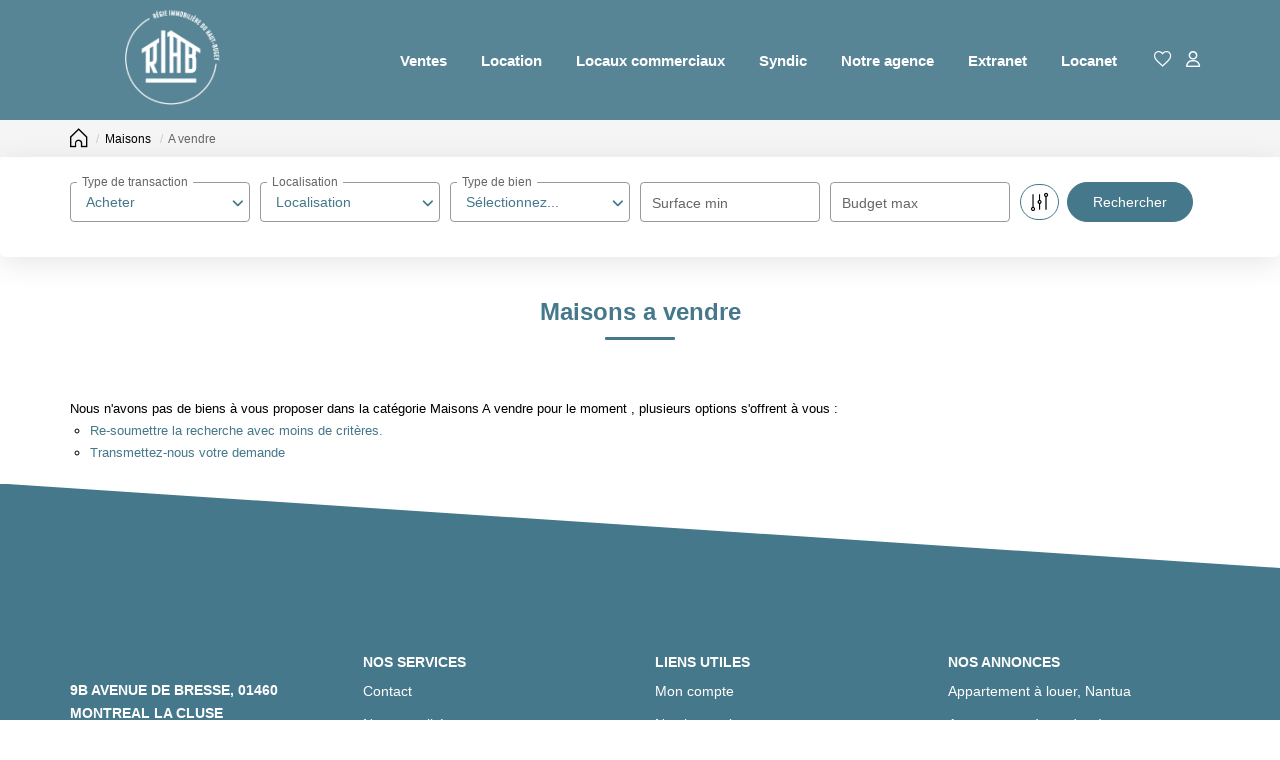

--- FILE ---
content_type: text/html; charset=UTF-8
request_url: https://www.rihb-immobilier.com/type_bien/4-40-197/riads.html
body_size: 2337
content:
<!DOCTYPE html>
<html lang="en">
<head>
    <meta charset="utf-8">
    <meta name="viewport" content="width=device-width, initial-scale=1">
    <title></title>
    <style>
        body {
            font-family: "Arial";
        }
    </style>
    <script type="text/javascript">
    window.awsWafCookieDomainList = [];
    window.gokuProps = {
"key":"AQIDAHjcYu/GjX+QlghicBgQ/7bFaQZ+m5FKCMDnO+vTbNg96AF//FbQrryZ41JmkvmNlf9BAAAAfjB8BgkqhkiG9w0BBwagbzBtAgEAMGgGCSqGSIb3DQEHATAeBglghkgBZQMEAS4wEQQMRCz59vp0iNhOtmjPAgEQgDu7Gi1c9x0ZvmZ0glH5OKYbw1vi7zSf8f8+tH2YEckT5Z8I7bFwfywZ77EwIeMV8YtOGqFSnv6gclaiWg==",
          "iv":"CgAHDiJLvgAAA/m4",
          "context":"HYK6dXvbl8RJanMKTgB73hf+2FV+Ht32bUUb1g94RdhnXJdvkEqMebNb/pOA74Y+38jPmj5DJMgdXq5E8grAtgGRpp5ROiIn+jUzcirPgRZbYM7yZCO5iMEp0hFClELEsQi4WSVEGCrLTch1hBZy/3kyhDeyhQSPYepCFdpKDKoApdC8rcmhgb/N5fExBGa9mU9e1oRvNIU5FQFge+/EKH9Cf0qFMGjnNnVQ4EGs4d4226+z4SLVrBDc8EPfvv200EIx5S/q8p9V05ffs7xujBqab3ISUnnRK0Nsg7hvkR06ms+Tr+TDna6YkDNb7/f+jhljQ4m5MT+zNaBTlYiTuBuxzFwYJbpr4lcxCyAgk/C5qtY5MZ2CblCmuJiBlQPk80G4tTHW70YuXVNX7HvT736byIRPAMgiFy83Iw7Xu4+rkKGoAQEZcpnxDozoHgJ4DQlfD+mCiBl0x6DI11V4BfcPKYIU/PKAiJm0cUsXRXAIJnlNbB11VLHdXkJvBdMgWf6U8GYfmmXwUfH0xk5mUzO67A24BUdPSvTrAH2aqdDy8qh7fbxIPiDXQe5uiuOH4Rp2ZX2plYWQ7ZPFXT258G/xOynE5lJyzbAdY/s4wR9pwyFnMhIkX7SJHQzpDf5+phdaYyF3NdNQ72k3HBBZMddcM67fvbK/SpLUf8EwiRyFRUu2cA85KGNi/gyUY7fyS0qnwQyimxTcRX+wfBaCdLri+k1ui4Ax/R2/lBfN0ajgRmk54J7uj9Qif/XlrrXlXk5LeamHqEr+AqVVfUH2r1+QutIcGvDFw/BveiuPsxM="
};
    </script>
    <script src="https://7813e45193b3.47e58bb0.eu-west-3.token.awswaf.com/7813e45193b3/28fa1170bc90/1cc501575660/challenge.js"></script>
</head>
<body>
    <div id="challenge-container"></div>
    <script type="text/javascript">
        AwsWafIntegration.saveReferrer();
        AwsWafIntegration.checkForceRefresh().then((forceRefresh) => {
            if (forceRefresh) {
                AwsWafIntegration.forceRefreshToken().then(() => {
                    window.location.reload(true);
                });
            } else {
                AwsWafIntegration.getToken().then(() => {
                    window.location.reload(true);
                });
            }
        });
    </script>
    <noscript>
        <h1>JavaScript is disabled</h1>
        In order to continue, we need to verify that you're not a robot.
        This requires JavaScript. Enable JavaScript and then reload the page.
    </noscript>
</body>
</html>

--- FILE ---
content_type: text/css
request_url: https://www.rihb-immobilier.com/templates/template_camus/catalog/css/home.css
body_size: 15539
content:
.clearfix {
  *zoom: 1;
}
.clearfix:before,
.clearfix:after {
  display: table;
  content: "";
  line-height: 0;
}
.clearfix:after {
  clear: both;
}
.hide-text {
  font: 0/0 a;
  color: transparent;
  text-shadow: none;
  background-color: transparent;
  border: 0;
}
.input-block-level {
  display: block;
  width: 100%;
  min-height: 30px;
  -webkit-box-sizing: border-box;
  -moz-box-sizing: border-box;
  box-sizing: border-box;
}
@-webkit-keyframes shiverInUp {
  0%,
  50%,
  85%,
  to {
    -webkit-animation-timing-function: cubic-bezier(0.215, 0.61, 0.355, 1);
    animation-timing-function: cubic-bezier(0.215, 0.61, 0.355, 1);
  }
  0% {
    -webkit-transform: translate3d(0, 100px, 0) scaleY(1);
    transform: translate3d(0, 100px, 0) scaleY(1);
    opacity: 0;
  }
  50% {
    -webkit-transform: translate3d(0, -10px, 0) scaleY(0.9);
    transform: translate3d(0, -10px, 0) scaleY(0.9);
    opacity: 0.3;
  }
  85% {
    -webkit-transform: translate3d(0, 10px, 0) scaleY(0.95);
    transform: translate3d(0, 10px, 0) scaleY(0.95);
    opacity: 0.9;
  }
  to {
    -webkit-transform: translateZ(0);
    transform: translateZ(0);
    opacity: 1;
  }
}
@keyframes shiverInUp {
  0%,
  50%,
  85%,
  to {
    -webkit-animation-timing-function: cubic-bezier(0.215, 0.61, 0.355, 1);
    animation-timing-function: cubic-bezier(0.215, 0.61, 0.355, 1);
  }
  0% {
    -webkit-transform: translate3d(0, 100px, 0) scaleY(5);
    transform: translate3d(0, 100px, 0) scaleY(1);
    opacity: 0;
  }
  50% {
    -webkit-transform: translate3d(0, -10px, 0) scaleY(0.9);
    transform: translate3d(0, -10px, 0) scaleY(0.9);
    opacity: 0.3;
  }
  85% {
    -webkit-transform: translate3d(0, 10px, 0) scaleY(0.95);
    transform: translate3d(0, 10px, 0) scaleY(0.95);
    opacity: 0.9;
  }
  to {
    -webkit-transform: translateZ(0);
    transform: translateZ(0);
    opacity: 1;
  }
}
@font-face {
  font-family: 'camus';
  src: url('../../../../templates/template_camus/catalog/fonts/camus.eot?bpe8gv');
  src: url('../../../../templates/template_camus/catalog/fonts/camus.eot?bpe8gv#iefix') format('embedded-opentype'), url('../../../../templates/template_camus/catalog/fonts/camus.ttf?bpe8gv') format('truetype'), url('../../../../templates/template_camus/catalog/fonts/camus.woff?bpe8gv') format('woff'), url('../../../../templates/template_camus/catalog/fonts/camus.svg?bpe8gv#camus') format('svg');
  font-weight: normal;
  font-style: normal;
  font-display: block;
}
[class^="icon-"],
[class*=" icon-"] {
  /* use !important to prevent issues with browser extensions that change fonts */
  font-family: 'camus' !important;
  speak: never;
  font-style: normal;
  font-weight: normal;
  font-variant: normal;
  text-transform: none;
  line-height: 1;
  /* Better Font Rendering =========== */
  -webkit-font-smoothing: antialiased;
  -moz-osx-font-smoothing: grayscale;
}
.icon-accueil:before {
  content: "\e900";
}
.icon-alerte:before {
  content: "\e901";
  color: #fff;
}
.icon-alerte-nouveautes:before {
  content: "\e902";
  color: #fe5f55;
}
.icon-apercu:before {
  content: "\e903";
  color: #666;
}
.icon-arrow-sliders:before {
  content: "\e904";
  color: #fe5f55;
}
.icon-calcul-budget:before {
  content: "\e905";
  color: #666;
}
.icon-call .path1:before {
  content: "\e906";
  color: var(--color-2, #fe5f55);
}
.icon-call .path2:before {
  content: "\e907";
  margin-left: -1em;
  color: #ffffff;
  position: absolute;
  margin-top: 10px;
}
.icon-close-criteres:before {
  content: "\e908";
}
.icon-compte:before {
  content: "\e909";
}
.icon-criteres:before {
  content: "\e90a";
}
.icon-estimation:before {
  content: "\e90b";
  color: #fe5f55;
}
.icon-facebook:before {
  content: "\e90c";
  color: #fff;
}
.icon-favori:before {
  content: "\e90d";
  color: #666;
}
.icon-favoris:before {
  content: "\e90e";
}
.icon-guillemets:before {
  content: "\e90f";
  color: #4d7d96;
}
.icon-imprimer:before {
  content: "\e910";
  color: #666;
}
.icon-instagram:before {
  content: "\e911";
  color: #fff;
}
.icon-linkedin:before {
  content: "\e912";
  color: #fff;
}
.icon-mail:before {
  content: "\e915";
  color: #fff;
}
.icon-map-pin .path1:before {
  content: "\e916";
  color: #003049;
}
.icon-map-pin .path2:before {
  content: "\e917";
  margin-left: -0.744140625em;
  color: #ffffff;
}
.icon-partager:before {
  content: "\e918";
  color: #666;
}
.icon-pinterest:before {
  content: "\e919";
  color: #fff;
}
.icon-recherche-personnalisee:before {
  content: "\e91a";
  color: #fe5f55;
}
.icon-telephone:before {
  content: "\e91b";
}
.icon-twitter:before {
  content: "\e91c";
  color: #fff;
}
.icon-youtube:before {
  content: "\e91d";
  color: #fff;
}
.icon-tiktok {
  font-family: "Font Awesome 6 Brands" !important;
}
.icon-tiktok:before {
  content: "\e07b";
  color: #fff;
}
html {
  scroll-behavior: smooth;
  overflow-x: hidden;
  height: 100%;
}
@media print {
  html {
    overflow-x: initial;
  }
}
body {
  color: #000000;
  background-color: #ffffff;
  font-size: 14px;
  font-family: var(--font-2);
  overflow-x: hidden;
  line-height: 1.7;
  scroll-behavior: smooth;
}
.breadcrumb-container,
.nav-breadcrumb {
  background: #f5f5f5;
  padding: 5px 0;
}
.breadcrumb {
  float: left;
  width: 100%;
  background: transparent;
  padding: 0;
  margin-bottom: 0;
}
.breadcrumb > li {
  vertical-align: middle;
  font-size: 12px;
}
.breadcrumb > li + li:before {
  padding-right: 0;
}
.breadcrumb > li a,
.breadcrumb > li a span {
  color: #000000;
}
.breadcrumb > li a:hover,
.breadcrumb > li a:hover span {
  color: var(--color-2, #fe5f55);
}
.breadcrumb > li a .fa-home:before {
  font-family: 'camus' !important;
  content: "\e900";
  font-size: 0.8em;
}
.breadcrumb > li span {
  color: #666666;
}
h1,
h2,
h3,
h4,
h5,
h6,
.h1,
.h2,
.h3,
.h4,
.h5,
.h6,
.main-title {
  font-family: var(--font-1);
}
a {
  color: var(--color-2, #fe5f55);
}
a,
a:hover,
a:focus {
  text-decoration: none;
}
a,
.btn,
.form-control {
  -webkit-transition: all 0.3s ease;
  -moz-transition: all 0.3s ease;
  -ms-transition: all 0.3s ease;
  -o-transition: all 0.3s ease;
  transition: all 0.3s ease;
}
ul {
  margin-bottom: 0;
}
.page_home .col-xs-12 {
  padding-left: 30px;
  padding-right: 30px;
}
.header-title {
  margin-top: 40px;
}
.dropdown-menu li a {
  font-weight: 500;
}
.dropdown-menu li a:hover,
.dropdown-menu li a:focus {
  background-color: #f5f5f5;
  color: #666666;
}
.bootstrap-select.show-tick .dropdown-menu li a span.text {
  text-transform: capitalize;
}
.height-fixe {
  min-height: 40px;
}
.fadeToLeft {
  left: 0 !important;
  opacity: 1 !important;
}
.fadeToRight {
  right: 0 !important;
  opacity: 1 !important;
}
.fadeToTop {
  top: 0 !important;
  opacity: 1 !important;
}
.fadeToBottom {
  bottom: 0 !important;
  opacity: 1 !important;
}
.icon-arrow-sliders:before {
  color: var(--color-2, #fe5f55);
}
.btn {
  padding: 10px 25px;
  font-size: 14px;
  font-weight: 500;
  border-radius: var(--border-radius-btn, 35px);
}
.btn.btn-primary {
  color: #ffffff;
  background-color: var(--color-2, #fe5f55);
  border: 1px solid var(--color-2, #fe5f55);
}
.btn.btn-primary:hover,
.btn.btn-primary:focus {
  background-color: var(--color-2-darken, #a80a00);
  border: 1px solid var(--color-2-darken, #a80a00);
}
.btn.btn-primary.dark-mode {
  background: var(--color-1, #003049);
  border-color: var(--color-1, #003049);
  color: white;
}
.btn.btn-primary.dark-mode:hover,
.btn.btn-primary.dark-mode:focus {
  background: var(--color-1-lighten);
  border-color: var(--color-1-lighten);
}
.btn.btn-secondary {
  color: #000000;
  background-color: #ffffff;
  border: 1px solid var(--color-2, #fe5f55);
  transition: none;
}
.btn.btn-secondary:hover,
.btn.btn-secondary:focus {
  border: 2px solid var(--color-2, #fe5f55);
  padding: 9px 24px;
}
.btn.btn-light {
  color: #000000;
  background-color: #ffffff;
  border: 1px solid #ffffff;
}
.btn.btn-light:hover,
.btn.btn-light:focus {
  box-shadow: inset 1px 1px 5px 0px rgba(0, 0, 0, 0.2);
  -webkit-box-shadow: inset 1px 1px 5px 0px rgba(0, 0, 0, 0.2);
}
.label-1 {
  border-radius: 10px;
  opacity: 0.7;
  background-color: var(--color-1, #003049);
  color: #ffffff;
  font-weight: 900;
  font-size: 12px;
}
.label-2 {
  border-radius: 10px;
  opacity: 0.7;
  background-color: var(--color-2, #fe5f55);
  color: #ffffff;
  font-weight: 900;
  font-size: 12px;
}
.form-control {
  background: transparent;
  color: #000000;
  border: solid 1px var(--color-sec-transparent);
  height: 40px;
  border-radius: var(--border-radius-inputs);
}
.page_estimation .col-lg-6,
.page_estimation .col-lg-4 {
  width: 100%;
}
.page_estimation h3,
.page_contact_us h3,
.page_login h3,
.page_estimation h2,
.page_contact_us h2,
.page_login h2 {
  color: var(--color-1, #003049);
  font-weight: 600;
  font-size: 18px;
  margin-top: 15px;
}
.page_estimation h3:after,
.page_contact_us h3:after,
.page_login h3:after,
.page_estimation h2:after,
.page_contact_us h2:after,
.page_login h2:after {
  content: "";
  display: block;
  height: 3px;
  width: 10%;
  border-bottom: solid 3px var(--color-2, #fe5f55);
  margin: 5px 0;
}
.page_estimation #footer h3:after,
.page_contact_us #footer h3:after,
.page_login #footer h3:after,
.page_estimation #footer h2:after,
.page_contact_us #footer h2:after,
.page_login #footer h2:after {
  display: none;
  margin: 0;
}
.page_estimation label,
.page_contact_us label,
.page_login label {
  font-weight: 400;
  color: #666666;
}
.page_estimation .btn_validate .row,
.page_contact_us .btn_validate .row,
.page_login .btn_validate .row {
  text-align: center;
}
[id^="captchaDragAndDrop_"] {
  display: block;
  height: 65px !important;
}
[id^="captchaDragAndDrop_"] #div1,
[id^="captchaDragAndDrop_"] #div2 {
  border: solid 1px #e0e0e0;
  border-radius: 5px;
  width: 45px;
  height: 45px;
  padding: 4px 6px;
}
[id^="captchaDragAndDrop_"]:hover #div2::after {
  visibility: visible;
  opacity: 1;
}
[id^="captchaDragAndDrop_"] #div2 {
  position: relative;
}
[id^="captchaDragAndDrop_"] #div2:before {
  content: "?";
  position: absolute;
  background: #e0e0e0;
  border-radius: 50%;
  padding: 0 7px;
  top: -10px;
  right: -30px;
  font-size: 12px;
  font-weight: 600;
}
[id^="captchaDragAndDrop_"] #div2:after {
  content: "";
  -webkit-transition: all 0.3s ease;
  -moz-transition: all 0.3s ease;
  -ms-transition: all 0.3s ease;
  -o-transition: all 0.3s ease;
  transition: all 0.3s ease;
  visibility: hidden;
  opacity: 0;
  background-image: url(../images/captcha.gif);
  background-size: contain;
  background-repeat: no-repeat;
  position: absolute;
  top: -20px;
  left: 110%;
  width: 120px;
  height: 55px;
  box-shadow: 0 0 20px rgba(0, 0, 0, 0.1);
  border-radius: 10px;
}
[id^="captchaDragAndDrop_"] .fa-long-arrow-right {
  margin-top: 15px;
}
[id^="captchaDragAndDrop_"] .fa-long-arrow-right:before {
  font-family: 'camus';
  content: "\e904";
  color: var(--color-2, #fe5f55);
  font-size: 0.5em;
}
[id^="captchaDragAndDrop_"] .fa-3x {
  font-size: 2.6em;
}
.drop-in {
  border-color: var(--color-2, #fe5f55) !important;
}
.conteneur_buy_now .btn_buy_now {
  display: flex;
  font-size: 18px;
  color: var(--color-1, #003049) !important;
}
.conteneur_buy_now .btn_buy_now.checked,
.conteneur_buy_now .btn_buy_now:focus,
.conteneur_buy_now .btn_buy_now:hover,
.conteneur_buy_now .btn_buy_now:active {
  color: var(--color-2, #fe5f55) !important;
}
.conteneur_buy_now .btn_buy_now svg {
  height: 18px;
  margin-right: 5px;
}
.conteneur_buy_now .btn_buy_now svg .st0 {
  fill: var(--color-2, #fe5f55);
}
.conteneur_buy_now .btn_buy_now svg .st1 {
  fill: white;
}
.conteneur_buy_now .btn_buy_now svg .st2 {
  fill: var(--color-2, #fe5f55);
}
.page_news .entry-content .breadcrumb {
  display: none;
}
.page_news h3 a {
  color: var(--color-1, #003049);
  font-weight: 600;
}
.page_news h3 a:hover {
  color: var(--color-2, #fe5f55);
}
.page_news .link_more_news {
  font-weight: 600;
}
.page_news .link_more_news:hover {
  color: var(--color-1-lighten);
}
.page_news .img-thumbnail {
  border: none;
  border-radius: 10px;
}
.page_news .pull-right {
  float: left !important;
  margin: 30px 0;
}
.page_news .pull-right .pull-right {
  float: right !important;
}
.page_news .pull-right strong {
  color: var(--color-1-lighten);
}
.page_news .pull-right a:hover {
  color: var(--color-1-lighten);
}
.page_news .content_actu_lien {
  float: right !important;
}
.page_news .bouton_fiche_bien {
  text-transform: lowercase;
}
.page_news .bouton_fiche_bien i {
  margin-left: 10px;
}
.flex-row {
  display: flex;
  flex-direction: row;
  align-items: center;
}
.flex-column {
  display: flex;
  flex-direction: column;
  align-items: center;
}
.flex-grow-1 {
  flex-grow: 1;
}
.flex-shrink-1 {
  flex-shrink: 1;
}
.justify-content-start {
  justify-content: start;
}
.justify-content-center,
.justify-center {
  justify-content: center;
}
.justify-content-between,
.justify-between {
  justify-content: space-between;
}
.align-first {
  align-items: flex-start;
}
.align-end {
  align-items: flex-end;
}
.align-cont-between {
  align-content: space-between;
}
.main-title,
.entry-title,
.page-header {
  color: var(--color-1, #003049);
  font-size: 22px;
  font-weight: 600;
  margin-bottom: 35px;
}
.main-title.white,
.entry-title.white,
.page-header.white {
  color: #ffffff;
}
.main-title:after,
.entry-title:after,
.page-header:after {
  content: "";
  display: block;
  margin-top: 12px;
  width: 70px;
  height: 3px;
  border-radius: 3px;
  background-color: var(--color-2, #fe5f55);
}
.main-title .search_link_rss,
.entry-title .search_link_rss,
.page-header .search_link_rss {
  display: none;
}
.entry-title,
.page-header {
  text-align: center;
  font-size: 24px;
}
.entry-title:after,
.page-header:after {
  margin: 12px auto;
}
.item-product {
  padding-right: 15px;
  margin: 10px 0;
}
.item-product.dark-mode .product-selection .product-infos .product-price {
  color: var(--color-2, #fe5f55);
}
.item-product.dark-mode .product-selection .pictos-product li div {
  background: var(--color-1, #003049);
  padding: 2px 10px;
}
.item-product.dark-mode .product-selection .pictos-product li div.vv {
  background: var(--color-2, #fe5f55);
}
.item-product.pop-up {
  margin: 0;
  padding: 0;
}
.item-product.pop-up .product-selection {
  display: flex;
}
.item-product.pop-up .product-selection .product-image {
  width: 40%;
  max-height: 200px;
}
.item-product.pop-up .product-selection .product-image:hover .photo {
  visibility: visible;
  opacity: 1;
}
.item-product.pop-up .product-selection .product-image:hover .photo-hidden {
  visibility: hidden;
  opacity: 0;
}
.item-product.pop-up .product-selection .pictos-product {
  z-index: 2;
}
.item-product.pop-up .product-selection .product-infos {
  width: 60%;
}
.item-product.pop-up .product-selection .product-infos .product-price,
.item-product.pop-up .product-selection .product-infos .product-short-infos {
  min-height: unset;
}
.item-product .product-selection {
  background-color: #ffffff;
  border-radius: var(--border-radius, 10px);
  -webkit-transition: all 0.3s ease;
  -moz-transition: all 0.3s ease;
  -ms-transition: all 0.3s ease;
  -o-transition: all 0.3s ease;
  transition: all 0.3s ease;
  text-align: center;
  position: relative;
}
.item-product .product-selection:hover {
  box-shadow: 0 0 25px rgba(0, 0, 0, 0.25);
}
.item-product .product-selection:hover .product-image .bulle-nego {
  visibility: visible;
  animation-name: shiverInUp;
  animation-timing-function: ease;
}
.item-product .product-selection .pictos-product {
  position: absolute;
  left: 10px;
  top: 10px;
  display: flex;
  flex-wrap: wrap;
  margin: 0;
  padding: 0;
  z-index: 1;
}
.item-product .product-selection .pictos-product li {
  list-style-type: none;
}
.item-product .product-selection .pictos-product li div {
  background-color: var(--color-2-transparent);
  border-radius: var(--border-radius-inputs);
  color: #ffffff;
  font-weight: 600;
  font-size: 12px;
  padding: 5px;
  margin-right: 10px;
}
.item-product .product-selection .pictos-product li div.vv {
  background: var(--color-1-70);
}
.item-product .product-selection .product-name {
  color: var(--color-1, #003049);
  font-size: 18px;
  font-weight: 600;
  font-family: var(--font-1);
}
.item-product .product-selection .product-image {
  height: 250px;
  display: block;
  position: relative;
}
.item-product .product-selection .product-image .photo,
.item-product .product-selection .product-image .photo-hidden {
  -webkit-transition: all 0.3s ease;
  -moz-transition: all 0.3s ease;
  -ms-transition: all 0.3s ease;
  -o-transition: all 0.3s ease;
  transition: all 0.3s ease;
}
.item-product .product-selection .product-image .photo-hidden {
  visibility: hidden;
  opacity: 0;
}
.item-product .product-selection .product-image:hover .photo {
  visibility: hidden;
  opacity: 0;
}
.item-product .product-selection .product-image:hover .photo-hidden {
  visibility: visible;
  opacity: 1;
}
.item-product .product-selection .product-image img {
  position: absolute;
  object-fit: cover;
  height: 100%;
  width: 100%;
  top: 0;
  left: 0;
  border-top-left-radius: var(--border-radius, 10px);
  border-top-right-radius: var(--border-radius, 10px);
}
.item-product .product-selection .product-image .bulle-nego {
  position: absolute;
  bottom: 20px;
  right: 20px;
  visibility: hidden;
  width: 50px;
  height: 50px;
  border-radius: 50%;
  overflow: hidden;
  animation-duration: 1s;
  animation-iteration-count: initial;
  transform-origin: bottom;
  -webkit-transition: all 0.3s ease;
  -moz-transition: all 0.3s ease;
  -ms-transition: all 0.3s ease;
  -o-transition: all 0.3s ease;
  transition: all 0.3s ease;
}
.item-product .product-selection .product-image .bulle-nego img {
  object-fit: cover;
  -o-object-fit: cover;
  object-position: center;
  -o-object-position: center;
  width: 100%;
  height: 100%;
}
.item-product .product-selection .product-infos {
  padding: 25px;
  padding-bottom: 15px;
}
.item-product .product-selection .product-infos .arrow-up {
  position: absolute;
  top: 240px;
  left: 0;
  right: 0;
  margin: auto;
  width: 0;
  height: 0;
  border-left: 15px solid transparent;
  border-right: 15px solid transparent;
  border-bottom: 15px solid #ffffff;
}
.item-product .product-selection .product-infos .ellipsis {
  overflow: hidden;
  text-overflow: ellipsis;
}
.item-product .product-selection .product-infos .ellipsis span {
  white-space: nowrap;
}
.item-product .product-selection .product-infos .product-price {
  margin: 15px 0 10px;
  color: var(--color-1-70);
  font-weight: 900;
  font-size: 16px;
  min-height: 40px;
}
.item-product .product-selection .product-infos .product-price .price-sub {
  color: #666666;
  font-weight: 400;
  font-size: 12px;
}
.item-product .product-selection .product-infos .product-price.vendu {
  color: var(--color-1-70);
  font-weight: 700;
  margin: 10px 0;
}
.item-product .product-selection .product-infos .dot {
  color: var(--color-2, #fe5f55);
  font-size: 30px;
  margin: 0 8px;
  margin-bottom: 5px;
}
.item-product .product-selection .product-infos .product-short-infos {
  font-weight: 500;
  color: #000000;
  display: flex;
  align-items: center;
  justify-content: center;
  min-height: 56px;
}
.item-product .product-selection .product-infos .product-bottom {
  margin-top: 5px;
  padding-top: 15px;
  border-top: solid 0.1em #D9D9D9;
  color: #666666;
}
.item-product .product-selection .product-infos .product-bottom .apercu {
  margin-right: 15px;
  color: #666666;
}
.item-product .product-selection .product-infos .product-bottom .icon-apercu,
.item-product .product-selection .product-infos .product-bottom .icon-favori {
  font-size: 1.6em;
  margin-right: 10px;
}
.item-product .product-selection .product-infos .product-bottom .icon-apercu.added:before,
.item-product .product-selection .product-infos .product-bottom .icon-favori.added:before {
  color: var(--color-2, #fe5f55);
}
.item-product .product-selection .product-infos .product-bottom .icon-favori {
  font-size: 1.2em;
}
.gm-style .gm-style-iw-c {
  height: 300px;
  padding: 0;
  overflow: hidden;
}
.gm-style .gm-style-iw-d {
  max-height: 300px !important;
  width: 450px;
  overflow: visible;
}
.cell-nego {
  border-radius: var(--border-radius, 10px);
  max-height: 152px;
  padding: 25px;
}
.cell-nego .photo-nego {
  height: 102px;
  width: 102px;
  border-radius: var(--border-radius, 10px);
  overflow: hidden;
}
.cell-nego .photo-nego img {
  object-fit: cover;
  object-position: top;
  width: 100%;
  height: 100%;
}
.cell-nego .infos-nego {
  align-items: flex-start;
  padding-left: 20px;
}
.cell-nego .infos-nego .nego-name {
  color: var(--color-1, #003049);
  font-weight: 600;
  font-size: 18px;
  margin-bottom: 6px;
}
.cell-nego .infos-nego .nego-fonction {
  font-size: 14px;
  font-weight: 500;
  margin-bottom: 15px;
  color: #000000;
}
.cell-nego .infos-nego .btn-primary {
  padding: 9px;
  border-radius: var(--border-radius-btn, 35px);
  margin-right: 15px;
}
.cell-nego .infos-nego .btn-secondary {
  padding: 9px 11px;
  border-radius: var(--border-radius-btn, 35px);
}
.cell-nego .infos-nego .btn-secondary:hover {
  padding: 8px 10px;
}
.bx-wrapper,
.bx-viewport {
  background: transparent !important;
  box-shadow: none !important;
  border: none !important;
  margin: 0;
  max-width: 110% !important;
}
.bx-wrapper .bx-next {
  right: -30px;
}
.bx-wrapper .bx-prev {
  left: -40px;
}
.bx-wrapper .bx-pager.bx-default-pager {
  bottom: 10px;
}
.bx-wrapper .bx-pager.bx-default-pager a {
  background: var(--color-1, #003049);
}
.bx-wrapper .bx-pager.bx-default-pager a.active {
  background: var(--color-2, #fe5f55);
}
.bx-wrapper .bx-controls-direction {
  display: none;
}
.bx-wrapper .bx-clone {
  display: none;
}
.btn-controls-slider {
  cursor: pointer;
}
.btn-prev-slide,
.btn-next-slide,
.btn-prev,
.btn-next {
  padding: 11px 14px;
  border-radius: 50%;
  cursor: pointer;
  z-index: 5;
  -webkit-transition: all 0.3s ease;
  -moz-transition: all 0.3s ease;
  -ms-transition: all 0.3s ease;
  -o-transition: all 0.3s ease;
  transition: all 0.3s ease;
}
.btn-prev-slide:hover,
.btn-next-slide:hover,
.btn-prev:hover,
.btn-next:hover {
  border-radius: 50%;
  background: #ffffff;
  box-shadow: 0 0 20px rgba(0, 0, 0, 0.1);
}
.btn-prev-slide i,
.btn-next-slide i,
.btn-prev i,
.btn-next i {
  display: block;
}
.btn-prev-slide,
.btn-prev {
  position: absolute;
  top: 50%;
  left: -30px;
  transform: rotate(-180deg);
  z-index: 5;
  border-radius: 50%;
}
.btn-next-slide,
.btn-next {
  position: absolute;
  top: 50%;
  right: -20px;
  z-index: 5;
  border-radius: 50%;
}
/* helpers */
.box-elevate,
.box-elevable:hover {
  box-shadow: 0 0 15px rgba(0, 0, 0, 0.25);
}
.swiper-pagination {
  position: relative;
  z-index: initial;
  margin-top: 40px;
  display: flex;
  align-items: center;
  justify-content: center;
  gap: 10px;
}
.swiper-pagination-bullet {
  /* For accessibility default margin is very important! */
  background: var(--color-1, #003049);
  opacity: 1 !important;
}
.swiper-pagination-bullet-active {
  background: var(--color-2, #fe5f55);
}
.swiper-navigation {
  position: absolute;
  z-index: 1;
  top: 50%;
  left: 0;
  transform: translateY(-50%);
  display: flex;
  width: 100%;
  align-items: center;
  justify-content: space-between;
  pointer-events: none;
}
.swiper-navigation .swiper-button {
  pointer-events: auto !important;
  display: flex !important;
  width: 36px !important;
  height: 36px !important;
  align-items: center !important;
  justify-content: center !important;
  text-align: center !important;
  position: relative !important;
  transition: all 0.3s ease-in-out !important;
  border-radius: 50% !important;
  cursor: pointer !important;
  z-index: 5;
}
.swiper-navigation .swiper-button,
.swiper-navigation .swiper-button::after {
  all: unset;
}
.swiper-navigation .swiper-button:hover {
  background: #ffffff;
  box-shadow: 0 0 20px rgba(0, 0, 0, 0.1);
}
.swiper-navigation .swiper-button::before {
  content: "\e904";
  font-family: 'camus' !important;
  font-style: normal;
  font-weight: normal;
  font-variant: normal;
  text-transform: none;
  color: var(--color-2, #fe5f55);
}
.swiper-navigation .swiper-button-prev::before {
  transform: scaleX(-1);
}
.row-radius .range-slider__slider--round {
  height: 1rem !important;
}
.row-radius .range-slider__slider--round .noUi-connect {
  background-color: var(--color-2, fe5f55);
}
.row-radius .range-slider__slider--round .noUi-handle {
  height: 1.8rem;
  width: 1.8rem;
  top: -.5rem;
  right: -.9rem;
  border-radius: calc(1.8rem/2);
  box-shadow: none;
}
.row-radius .range-slider__slider--round .noUi-handle::before,
.row-radius .range-slider__slider--round .noUi-handle::after {
  display: none;
}
.row-radius .range-slider__slider--tooltiping .noUi-tooltip {
  display: none;
}
.row-radius .range-slider__slider--tooltiping .noUi-active .noUi-tooltip {
  display: block;
}
#slider-hide .noUi-tooltip {
  display: none;
}
#slider-hide .noUi-active .noUi-tooltip {
  display: block;
}
:root {
  --casap-button-bg: var(--color-1, #003049);
}
.infos-bien ~ .booking {
  position: relative;
  margin-top: calc(-1 * var(--border-radius));
}
.infos-bien ~ .booking .booking__link {
  display: block;
  width: 100%;
  background-color: var(--casap-button-bg, var(--color-1, #003049));
  border-top-left-radius: 0;
  border-top-right-radius: 0;
  border-bottom-left-radius: var(--border-radius, 0);
  border-bottom-right-radius: var(--border-radius, 0);
}
.agence-detail-card .agence-links .booking {
  display: inline;
}
:root {
  --company-bg: var(--color-bg, #ffffff);
  --company-default-border: transparent;
  --company-border-radius: var(--border-radius, 4px);
}
.company-teaser {
  position: relative;
  display: block;
  margin-bottom: 2rem;
  background-color: var(--company-bg, #ffffff);
  border: 1px solid var(--company-default-border, transparent);
  border-radius: var(--company-border-radius, 4px);
}
.company-teaser:hover,
.company-teaser:focus,
.company-teaser:active {
  box-shadow: 0 0 25px rgb(0 0 0 / 25%);
}
.company-teaser__header {
  *zoom: 1;
}
.company-teaser__header:before,
.company-teaser__header:after {
  display: table;
  content: "";
  line-height: 0;
}
.company-teaser__header:after {
  clear: both;
}
.company-teaser__footer {
  *zoom: 1;
  border-top: solid 0.1em #d9d9d9;
  margin-left: 2rem;
  margin-right: 2rem;
}
.company-teaser__footer:before,
.company-teaser__footer:after {
  display: table;
  content: "";
  line-height: 0;
}
.company-teaser__footer:after {
  clear: both;
}
.company-teaser__title {
  margin-top: 0;
}
.company-teaser__logo {
  border-radius: .25em;
}
.company-teaser__logo--overlay {
  position: absolute;
  top: 0;
  right: 0;
  bottom: 0;
  left: 0;
  padding: 1rem;
}
.company-teaser__logo--top {
  -webkit-border-top-right-radius: var(--company-border-radius, 4px);
  -moz-border-radius-topright: var(--company-border-radius, 4px);
  border-top-right-radius: var(--company-border-radius, 4px);
  -webkit-border-top-left-radius: var(--company-border-radius, 4px);
  -moz-border-radius-topleft: var(--company-border-radius, 4px);
  border-top-left-radius: var(--company-border-radius, 4px);
}
.company-teaser__logo--bottom {
  -webkit-border-bottom-right-radius: var(--company-border-radius, 4px);
  -moz-border-radius-bottomright: var(--company-border-radius, 4px);
  border-bottom-right-radius: var(--company-border-radius, 4px);
  -webkit-border-bottom-left-radius: var(--company-border-radius, 4px);
  -moz-border-radius-bottomleft: var(--company-border-radius, 4px);
  border-bottom-left-radius: var(--company-border-radius, 4px);
}
.company-teaser__body {
  padding: 2rem;
}
.company-teaser__text {
  display: -webkit-box;
  display: -moz-box;
  -webkit-line-clamp: 4;
  -webkit-box-orient: vertical;
  overflow: hidden;
  text-overflow: ellipsis;
}
.company-teaser__text:last-child {
  margin-bottom: 0;
}
.company-teaser__links {
  display: flex;
  flex-direction: row;
  flex-wrap: wrap;
  justify-content: space-around;
  margin-bottom: 2rem;
}
.company-teaser__link {
  margin-top: 2rem;
}
.company-teaser__link:hover {
  text-decoration: none;
}
 + .company-teaser__link {
  margin-left: 1rem;
}
.block-home {
  display: flex;
}
.block-home--empty {
  justify-content: center;
}
.block-home__title {
  display: flex;
  flex-direction: column;
  align-items: center;
  color: var(--home-color-1, #003049);
  font-family: var(--home-font-1, '', sans-serif);
  font-size: var(--home-font-big, 22px);
  font-weight: 600;
}
.block-home__title::after {
  content: '';
  display: block;
  margin-top: 1.2rem;
  width: 7rem;
  height: .3rem;
  border-radius: .3rem;
  background-color: var(--color-2, #fe5f55);
}
.box-home-products-slider {
  padding-left: 15px;
  padding-right: 15px;
}
.box-home-products-slider .swiper {
  margin-top: 30px;
  padding-bottom: 30px;
}
.box-home-products-slider .swiper-container {
  position: relative;
}
.box-home-products-slider .swiper-pagination {
  margin-top: 10px;
}
.box-home-products-slider .swiper-button-prev {
  left: -56px;
}
.box-home-products-slider .swiper-button-next {
  right: -56px;
}
.box-home-products-slider .swiper .item-product {
  padding-right: 0;
  margin-left: 0 !important;
}
.box-home-products-slider .cta {
  margin-top: 10px;
}
.no-photo {
  background-color: #eee;
  background-size: contain;
  background-image: url('/catalog/images/no-picture.svg');
  background-position: center;
  background-repeat: no-repeat;
}
img.no-photo {
  object-fit: contain !important;
  background-image: none;
}
.item-product img,
.img-actu img,
.agence_img img {
  background-color: #eee;
}
:root {
  --product-table-bg: transparent;
  --product-table-bg-accent: #f5f5f5;
  --product-table-bg-hover: #9b9a9a;
  --product-table-bg-active: #9b9a9a;
  --product-table-border-color: #666666;
}
.list-bulles.data-list--bullet .data-list__item {
  position: relative;
}
.list-bulles.data-list--bullet .data-list__item ~ .data-list__item::before {
  color: var(--color-2, #fe5f55);
  font-size: x-large;
}
.list-bulles.data-list--bullet .data-list__item:last-child {
  display: flex;
  align-items: center;
  flex-direction: row;
  padding-left: 3.5rem;
}
.list-bulles.data-list--bullet .data-list__item:last-child::before {
  position: absolute;
  left: 0.5rem;
}
.product-pieces {
  margin-bottom: 8rem;
}
.product-pieces .table-striped .table > tbody > tr:nth-of-type(odd) {
  background-color: var(--product-table-bg-accent, #f5f5f5);
}
.product-pieces .table-hover .table > tbody > tr:hover {
  background-color: var(--product-table-bg-hover, #9b9a9a);
}
@media (min-width: 768px) {
  .product-pieces {
    margin-bottom: 2rem;
  }
}
@media (min-width: 992px) {
  .product-pieces {
    margin-bottom: 0rem;
  }
}
.product-erp {
  display: flex;
  gap: 1rem;
  background-color: #f7f3e8;
  padding: 2rem;
  margin: 0 0 4rem;
  color: #000000;
}
.product-erp.dark-mode {
  border-radius: var(--border-radius-btn, 35px);
}
.product-erp__icon {
  min-width: 40px;
  display: flex;
  align-items: center;
  justify-content: center;
  height: 100%;
}
.product-erp .fa-info::before {
  color: #c2b159;
}
.product-erp__info a {
  color: #c2b159;
  cursor: pointer;
}
.alur_loyer {
  display: block;
}
.alur_loyer_price {
  position: relative;
}
.alur_loyer_text {
  display: inline-block;
  font-size: 75%;
  padding-left: .5rem;
  position: relative;
}
body:not(.page_products_info) .alur_loyer_text {
  display: block;
  font-size: 60%;
  line-height: 0;
  padding-left: auto;
}
.imdw-container {
  text-align: center;
  padding-bottom: 13rem;
}
.range-radius {
  position: relative;
}
.range-radius__overlay {
  display: none;
  background-color: rgba(255, 255, 255, 0.8);
  padding: 20%;
  box-shadow: 0 0 20px rgba(0, 0, 0, 0.1);
  border-radius: var(--border-radius, 10px);
  width: 100%;
  position: absolute;
  top: 40px;
  left: 0;
  z-index: 9;
}
.range-radius__statusbar {
  display: flex;
  flex-direction: row;
  justify-content: space-between;
  margin-top: 10px;
}
.range-radius--active .range-radius__overlay {
  display: block;
}
.range-radius .control-label {
  margin-bottom: 20px;
}
#quick_find .row-search-home .btn-submit input[type="submit"],
#quick_find .row-search-home .btn-submit button {
  padding-left: 16px;
  padding-right: 16px;
}
#quick_find .btn-more-options ~ .btn-submit {
  margin-left: 8px;
}
#quick_find .search-fields-container {
  flex-wrap: wrap;
}
#quick_find .search-fields-container.row-search--radius .range-radius {
  justify-content: end;
}
#quick_find .row-input .btn-secondary {
  border-radius: var(--border-radius-btn, 35px);
  padding: 8px 10px;
  display: flex;
  align-items: center;
  justify-content: center;
  min-width: 40px;
  min-height: 36px;
}
#quick_find .row-inputs.flex-row > .row-input,
#quick_find .row-search-home.flex-row > .row-input,
#quick_find .row-inputs.flex-row > .col-input,
#quick_find .row-search-home.flex-row > .col-input,
#quick_find .row-inputs.flex-row > .input-search,
#quick_find .row-search-home.flex-row > .input-search {
  width: auto !important;
  flex-basis: 20% !important;
  padding-right: 10px;
  margin-bottom: 10px;
}
#quick_find .row-inputs.flex-row > .row-input .form-group,
#quick_find .row-search-home.flex-row > .row-input .form-group,
#quick_find .row-inputs.flex-row > .col-input .form-group,
#quick_find .row-search-home.flex-row > .col-input .form-group,
#quick_find .row-inputs.flex-row > .input-search .form-group,
#quick_find .row-search-home.flex-row > .input-search .form-group {
  width: 100% !important;
}
#quick_find .row-inputs.flex-row .col-submit,
#quick_find .row-search-home.flex-row .col-submit,
#quick_find .row-inputs.flex-row .right-btns,
#quick_find .row-search-home.flex-row .right-btns {
  flex-grow: 1;
  justify-content: end;
  overflow: hidden;
}
#quick_find .row-inputs.flex-row .col-submit .btn-more-options,
#quick_find .row-search-home.flex-row .col-submit .btn-more-options,
#quick_find .row-inputs.flex-row .right-btns .btn-more-options,
#quick_find .row-search-home.flex-row .right-btns .btn-more-options {
  padding: 0;
}
#quick_find .row-inputs.flex-row .row-radius.range-radius,
#quick_find .row-search-home.flex-row .row-radius.range-radius,
#quick_find .row-inputs.flex-row .row-radius .range-radius,
#quick_find .row-search-home.flex-row .row-radius .range-radius {
  display: flex;
  justify-content: space-between;
}
#quick_find .row-inputs.flex-row .row-radius.range-radius__content,
#quick_find .row-search-home.flex-row .row-radius.range-radius__content,
#quick_find .row-inputs.flex-row .row-radius .range-radius__content,
#quick_find .row-search-home.flex-row .row-radius .range-radius__content {
  width: 100% !important;
}
#quick_find .row-inputs.flex-row .row-radius.range-radius__overlay,
#quick_find .row-search-home.flex-row .row-radius.range-radius__overlay,
#quick_find .row-inputs.flex-row .row-radius .range-radius__overlay,
#quick_find .row-search-home.flex-row .row-radius .range-radius__overlay {
  left: auto;
  right: 0;
}
#quick_find .row-inputs.flex-row .row-radius.range-radius__action__icon,
#quick_find .row-search-home.flex-row .row-radius.range-radius__action__icon,
#quick_find .row-inputs.flex-row .row-radius .range-radius__action__icon,
#quick_find .row-search-home.flex-row .row-radius .range-radius__action__icon {
  display: none;
}
#quick_find .row-inputs.flex-row .row-radius.range-radius--iconify .range-radius__content,
#quick_find .row-search-home.flex-row .row-radius.range-radius--iconify .range-radius__content,
#quick_find .row-inputs.flex-row .row-radius .range-radius--iconify .range-radius__content,
#quick_find .row-search-home.flex-row .row-radius .range-radius--iconify .range-radius__content {
  width: auto !important;
}
#quick_find .row-inputs.flex-row .row-radius.range-radius--iconify .range-radius__action__icon,
#quick_find .row-search-home.flex-row .row-radius.range-radius--iconify .range-radius__action__icon,
#quick_find .row-inputs.flex-row .row-radius .range-radius--iconify .range-radius__action__icon,
#quick_find .row-search-home.flex-row .row-radius .range-radius--iconify .range-radius__action__icon {
  display: inline;
}
#quick_find .row-inputs.flex-row .row-radius.range-radius--iconify .range-radius__action__label,
#quick_find .row-search-home.flex-row .row-radius.range-radius--iconify .range-radius__action__label,
#quick_find .row-inputs.flex-row .row-radius .range-radius--iconify .range-radius__action__label,
#quick_find .row-search-home.flex-row .row-radius .range-radius--iconify .range-radius__action__label {
  display: none;
}
#quick_find .bootstrap-select .dropdown-menu {
  max-width: 250px;
}
#quick_find .bootstrap-select .dropdown-menu .dropdown-menu li.selected a span.check-mark {
  left: 5px;
}
.page_contact_us .product-booking {
  text-align: center;
  font-weight: bold;
}
@media (max-width: 767px) {
  #quick_find .row-inputs.flex-row > .row-input,
  #quick_find .row-search-home.flex-row > .row-input,
  #quick_find .row-inputs.flex-row > .col-input,
  #quick_find .row-search-home.flex-row > .col-input,
  #quick_find .row-inputs.flex-row > .input-search,
  #quick_find .row-search-home.flex-row > .input-search {
    flex-basis: 50% !important;
  }
  #quick_find .row-inputs.flex-row > .row-input.right-btns,
  #quick_find .row-search-home.flex-row > .row-input.right-btns,
  #quick_find .row-inputs.flex-row > .col-input.right-btns,
  #quick_find .row-search-home.flex-row > .col-input.right-btns,
  #quick_find .row-inputs.flex-row > .input-search.right-btns,
  #quick_find .row-search-home.flex-row > .input-search.right-btns {
    flex-basis: 100% !important;
  }
}
@media (min-width: 768px) and (max-width: 991px) {
  #quick_find .row-inputs.flex-row > .row-input,
  #quick_find .row-search-home.flex-row > .row-input,
  #quick_find .row-inputs.flex-row > .col-input,
  #quick_find .row-search-home.flex-row > .col-input,
  #quick_find .row-inputs.flex-row > .input-search,
  #quick_find .row-search-home.flex-row > .input-search {
    flex-basis: 33% !important;
  }
}
@media (min-width: 1200px) {
  #quick_find .search-fields-container:not(.search-fields-container--opened),
  #quick_find .search-fields-container:not(.search-fields-container--opened) .row-inputs {
    flex-wrap: nowrap !important;
  }
}
#header {
  position: relative;
}
#header:not(.no-slope) {
  animation-name: lower-line;
  animation-duration: 4s;
  clip-path: polygon(0 0, 100% 0%, 100% 100%, 0% 87%);
}
#header .container-slider-home {
  height: 75vh;
  position: absolute;
  top: 0;
  left: 0;
  width: 100%;
  height: 100%;
  z-index: -1;
}
#header .container-slider-home:after {
  content: "";
  background: linear-gradient(180deg, var(--color-1-70) 0%, rgba(0, 48, 73, 0) 100%);
  position: absolute;
  top: 0;
  left: 0;
  width: 100%;
  height: 100%;
}
#header .container-slider-home #video_header {
  position: absolute;
  top: 0;
  left: 0;
  height: 100%;
  width: 100%;
  object-fit: cover;
  -o-object-fit: cover;
  object-position: center;
  -o-object-position: center;
}
#header .container-slider-home .bx-wrapper {
  height: 100% !important;
  width: 100% !important;
  margin: 0;
}
#header .container-slider-home .bx-wrapper .bx-viewport {
  height: 100% !important;
  width: 100% !important;
  -moz-box-shadow: none;
  -webkit-box-shadow: none;
  box-shadow: none;
  border: 0;
  left: 0;
  background: transparent;
}
#header .container-slider-home #slider_header {
  height: 100%;
  width: 100%;
}
#header .container-slider-home #slider_header .slider-item {
  height: 100%;
  background-size: cover;
  background-position: center;
  transition: background-position 0.3s ease-in-out;
}
#header .container-slider-home #slider_header .slider-item img {
  height: 100%;
  width: 100%;
  object-fit: cover;
  -o-object-fit: cover;
  object-position: center;
  -o-object-position: center;
}
.border-header {
  background: var(--color-1-lighten);
  height: 150px;
  clip-path: polygon(0 0, 100% 82%, 100% 100%, 0% 40%);
  margin-top: -142px;
  z-index: -1;
  position: relative;
}
.border-header:not(.no-slope) {
  animation-name: appear-line;
  animation-duration: 4s;
}
.border-header.no-slope {
  clip-path: none;
  height: 10px;
  margin-top: -10px;
}
.border-header.dark-mode {
  background: var(--color-2, #fe5f55);
}
.container.caption {
  text-align: center;
  padding-top: 30px;
}
.container.caption .logo-h1 {
  display: block;
  margin: 10px auto;
  max-width: var(--width-logo-home);
}
.container.caption .rating {
  margin-top: 25px;
  margin: 0 auto;
  padding: 10px 0;
  display: block;
}
.container.caption .rating .bloc-avis-clients {
  display: flex;
  justify-content: center;
  align-items: center;
}
.container.caption .rating .bloc-avis-clients .opinion-system {
  width: 170px;
  margin: 0 10px;
}
.container.caption .rating .bloc-avis-clients .meilleur-agent {
  display: flex;
  justify-content: center;
}
.container.caption .rating .bloc-avis-clients .meilleur-agent.white .ma-widget-feedback {
  background: var(--color-fond-widget);
}
.container.caption .rating .bloc-avis-clients .meilleur-agent.white .ma-widget-feedback .ma-widget-link {
  color: #000000 !important;
}
.container.caption .rating .bloc-avis-clients .meilleur-agent .ma-widget-feedback {
  background: transparent;
  box-shadow: 0 0 20px rgba(0, 0, 0, 0.1);
  border: none;
}
.container.caption .rating .bloc-avis-clients .meilleur-agent .ma-widget-feedback .ma-widget-link {
  color: #ffffff !important;
}
.container.caption.header {
  color: #fff;
  position: absolute;
  top: 35%;
  left: 0;
  width: 100%;
  margin: 0 auto;
  padding-top: 0;
}
.container.caption.dark-mode {
  color: #fff;
}
.phone-call {
  position: fixed;
  bottom: 10px;
  right: 10px;
  font-size: 3em;
  z-index: 10;
}
#bandeau_header {
  height: var(--height-menu);
  position: relative;
  z-index: 10;
  -webkit-transition: all 0.3s ease;
  -moz-transition: all 0.3s ease;
  -ms-transition: all 0.3s ease;
  -o-transition: all 0.3s ease;
  transition: all 0.3s ease;
}
#bandeau_header li {
  list-style-type: none;
}
#bandeau_header.dark-mode,
#bandeau_header.dark-mode.mode-fixe {
  background: var(--color-1-90);
  border-bottom: none;
}
#bandeau_header.dark-mode .header-menu .menu-desktop .menu .list-links > li > a,
#bandeau_header.dark-mode.mode-fixe .header-menu .menu-desktop .menu .list-links > li > a,
#bandeau_header.dark-mode .header-menu .menu-tools a,
#bandeau_header.dark-mode.mode-fixe .header-menu .menu-tools a,
#bandeau_header.dark-mode .header-menu .menu-tools .links a,
#bandeau_header.dark-mode.mode-fixe .header-menu .menu-tools .links a {
  color: white;
}
#bandeau_header.dark-mode .menu-burger .burger-picto span,
#bandeau_header.dark-mode.mode-fixe .menu-burger .burger-picto span {
  background: white;
}
#bandeau_header.home {
  position: absolute;
  top: 0;
  left: 0;
  width: 100%;
  box-shadow: none;
}
#bandeau_header.home .menu-burger .burger-picto span {
  background: #fff;
}
#bandeau_header.mode-fixe {
  position: fixed;
  top: 0;
  left: 0;
  margin-bottom: 0;
  width: 100%;
  z-index: 10;
  background: #ffffff;
  border-bottom: solid 1px #E0E0E0;
}
#bandeau_header.mode-fixe .header-menu .menu-desktop .menu .list-links > li > a {
  color: var(--color-1, #003049);
}
#bandeau_header.mode-fixe .header-menu .menu-desktop .menu .list-links > li > a:hover,
#bandeau_header.mode-fixe .header-menu .menu-desktop .menu .list-links > li > a:focus {
  color: var(--color-2, #fe5f55);
}
#bandeau_header.mode-fixe .header-menu .menu-tools a {
  color: var(--color-1, #003049);
}
#bandeau_header.mode-fixe .header-menu .menu-tools a:hover,
#bandeau_header.mode-fixe .header-menu .menu-tools a:focus {
  color: var(--color-2, #fe5f55);
}
#bandeau_header.mode-fixe .menu-burger .burger-picto span {
  background: var(--color-1, #003049);
}
#bandeau_header .menu-burger .burger-picto {
  width: 40px;
  height: 40px;
  padding: 12px 5px;
  border-radius: 3px;
  cursor: pointer;
  display: flex;
  flex-direction: column;
  align-items: flex-end;
}
#bandeau_header .menu-burger .burger-picto span {
  display: block;
  background: var(--color-1, #003049);
  width: 30px;
  height: 2px;
  -webkit-border-radius: 3px;
  -moz-border-radius: 3px;
  border-radius: 3px;
  -webkit-transition: .25s margin .25s, .25s transform;
  -moz-transition: .25s margin .25s, .25s transform;
  transition: .25s margin .25s, .25s transform;
}
#bandeau_header .menu-burger .burger-picto span:nth-child(1) {
  margin-bottom: 5px;
  width: 20px;
}
#bandeau_header .menu-burger .burger-picto span:nth-child(3) {
  margin-top: 5px;
  width: 20px;
}
#bandeau_header .menu-burger .burger-picto.active {
  padding: 10px 5px;
}
#bandeau_header .menu-burger .burger-picto.active span {
  -webkit-transition: .25s margin, .25s transform .25s;
  -moz-transition: .25s margin, .25s transform .25s;
  transition: .25s margin, .25s transform .25s;
  background: #fff;
}
#bandeau_header .menu-burger .burger-picto.active span:nth-child(1) {
  margin-top: 10px;
  width: 30px;
  margin-bottom: 1px;
}
#bandeau_header .menu-burger .burger-picto.active span:nth-child(1),
#bandeau_header .menu-burger .burger-picto.active span:nth-child(2) {
  transform: rotate(45deg);
}
#bandeau_header .menu-burger .burger-picto.active span:nth-child(2) {
  margin-top: -3px;
}
#bandeau_header .menu-burger .burger-picto.active span:nth-child(3) {
  margin-top: -3px;
  transform: rotate(135deg);
  width: 30px;
}
#bandeau_header .header-menu {
  display: flex;
  align-items: center;
  justify-content: space-between;
  flex-wrap: wrap;
  height: var(--height-menu);
  position: relative;
  z-index: 1;
  font-weight: 600;
}
#bandeau_header .header-menu .menu-desktop {
  flex-grow: 1;
  padding: 0 15px;
}
#bandeau_header .header-menu .menu-desktop .menu .list-links {
  display: flex;
  justify-content: space-evenly;
  align-items: center;
  list-style: none;
  flex-wrap: wrap;
  margin: 0;
  padding: 0;
}
#bandeau_header .header-menu .menu-desktop .menu .list-links li {
  margin: 0 15px;
}
#bandeau_header .header-menu .menu-desktop .menu .list-links li a {
  font-size: 16px;
}
#bandeau_header .header-menu .menu-desktop .menu .list-links li a .link-with-arrow {
  height: 1.2em;
  width: 1.2em;
  display: inline-block;
  vertical-align: middle;
  margin-left: 0.5em;
}
#bandeau_header .header-menu .menu-desktop .menu .list-links li a .link-with-arrow svg {
  height: 100%;
  width: 100%;
}
#bandeau_header .header-menu .menu-desktop .menu .list-links li .thick {
  text-transform: uppercase;
}
#bandeau_header .header-menu .menu-desktop .menu .list-links li:hover > ul,
#bandeau_header .header-menu .menu-desktop .menu .list-links li:focus > ul {
  display: block;
}
#bandeau_header .header-menu .menu-desktop .menu .list-links > li {
  padding: 10px 8px;
  position: relative;
  flex: auto;
  text-align: center;
}
#bandeau_header .header-menu .menu-desktop .menu .list-links > li > a {
  color: var(--color-1, #003049);
  text-decoration: none;
  font-size: 16px;
}
#bandeau_header .header-menu .menu-desktop .menu .list-links > li > a:hover,
#bandeau_header .header-menu .menu-desktop .menu .list-links > li > a:focus {
  color: var(--color-2, #fe5f55);
}
#bandeau_header .header-menu .menu-desktop .menu .list-links > li ul {
  display: none;
  list-style: none;
  margin: 0;
  border-radius: 5px;
  padding: 10px 0;
  -webkit-box-shadow: 0px 6px 30px rgba(0, 0, 0, 0.1);
  box-shadow: 0px 6px 30px rgba(0, 0, 0, 0.1);
  background: #ffffff;
  position: relative;
}
#bandeau_header .header-menu .menu-desktop .menu .list-links > li ul:before {
  content: "";
  display: block;
  position: absolute;
  top: -10px;
  left: 0;
  right: 0;
  margin: auto;
  width: 0;
  height: 0;
  border-left: 15px solid transparent;
  border-right: 15px solid transparent;
  border-bottom: 15px solid #ffffff;
  -webkit-box-shadow: 0px 6px 30px rgba(0, 0, 0, 0.1);
  box-shadow: 0px 6px 30px rgba(0, 0, 0, 0.1);
}
#bandeau_header .header-menu .menu-desktop .menu .list-links > li ul li {
  position: relative;
  padding: 3px 25px;
  text-align: left;
}
#bandeau_header .header-menu .menu-desktop .menu .list-links > li ul li a {
  white-space: nowrap;
  text-decoration: none;
  color: #000000 !important;
  font-weight: 500;
  font-size: 15px;
}
#bandeau_header .header-menu .menu-desktop .menu .list-links > li ul li a:hover,
#bandeau_header .header-menu .menu-desktop .menu .list-links > li ul li a:focus {
  color: var(--color-2, #fe5f55) !important;
}
#bandeau_header .header-menu .menu-desktop .menu .list-links > li ul li > ul {
  position: absolute;
  top: 0;
  left: 100%;
}
#bandeau_header .header-menu .menu-desktop .menu .list-links > li > ul {
  position: absolute;
  width: auto !important;
  top: 100%;
  left: 50%;
  -moz-transform: translateX(-50%);
  -webkit-transform: translateX(-50%);
  -o-transform: translateX(-50%);
  -ms-transform: translateX(-50%);
  transform: translateX(-50%);
}
#bandeau_header .header-menu .menu-tools {
  display: flex;
  align-items: center;
  justify-content: space-evenly;
}
#bandeau_header .header-menu .menu-tools .menu-burger {
  display: inline-block;
  vertical-align: middle;
  margin: 0 5px;
}
#bandeau_header .header-menu .menu-tools a {
  color: var(--color-1, #003049);
}
#bandeau_header .header-menu .menu-tools .link-lang {
  font-size: 18px;
  font-weight: 500;
  margin-left: 10px;
}
#bandeau_header .header-menu .menu-tools .links {
  margin-right: 5px;
}
#bandeau_header .header-menu .menu-tools .links a {
  display: inline-block;
  vertical-align: middle;
  color: var(--color-1, #003049);
  text-decoration: none;
  margin: 0 5px;
  position: relative;
  font-size: 16px;
}
#bandeau_header .header-menu .menu-tools .links a:hover,
#bandeau_header .header-menu .menu-tools .links a:focus {
  color: var(--color-2, #fe5f55);
}
#bandeau_header .header-menu .menu-tools .links .link-lang span {
  position: absolute;
  left: 0;
  top: 0;
  font-size: 10px;
  width: 100%;
  height: 100%;
  display: flex;
  justify-content: center;
  align-items: center;
  padding-bottom: 1px;
  padding-left: 1px;
}
#bandeau_header .header-menu-mobile {
  width: 25%;
  height: var(--height-menu);
  display: flex;
  align-items: center;
  justify-content: flex-start;
  flex-wrap: wrap;
}
#bandeau_header .header-menu-mobile .contact-mobile {
  margin-left: 15px;
}
#bandeau_header .header-menu-mobile .contact-mobile svg {
  color: var(--color-1, #003049);
  height: 25px;
}
#bandeau_header #menu_mobile {
  position: absolute;
  top: 0;
  width: 100%;
  left: 0;
  height: 0;
  max-height: 100vh;
  overflow: hidden;
  background: transparent linear-gradient(157deg, var(--color-1, #003049) 25%, var(--color-1-lighten) 67%);
}
#bandeau_header #menu_mobile:before {
  content: "";
  border-top: solid 2px #E0E0E0;
  position: absolute;
  top: 15rem;
  width: 100%;
}
#bandeau_header #menu_mobile .bloc-menu-mobile {
  height: 100%;
  width: 100%;
  padding: 7rem 3rem 2rem;
  display: flex;
  flex-direction: column;
}
#bandeau_header #menu_mobile .bloc-menu-mobile .menu .list-links {
  padding: 0;
  list-style: none;
  margin: 0;
  height: 100%;
  display: flex;
  flex-direction: column;
  justify-content: space-evenly;
  text-align: center;
}
#bandeau_header #menu_mobile .bloc-menu-mobile .menu .list-links li a {
  color: #ffffff;
  text-transform: uppercase;
}
#bandeau_header #menu_mobile .bloc-menu-mobile .menu .list-links ul a {
  font-size: 16px;
  text-transform: capitalize;
}
#bandeau_header #menu_mobile .bloc-menu-mobile .menu .list-links .dropdown:after {
  content: "";
  display: block;
  width: 30px;
  height: 2px;
  margin: 0 auto;
  border-bottom: solid 2px #ffffff;
  padding-top: 5px;
}
#bandeau_header #menu_mobile .bloc-menu-mobile .menu .list-links > li {
  padding: 15px 0;
  position: relative;
}
#bandeau_header #menu_mobile .bloc-menu-mobile .menu .list-links > li > a {
  font-size: 18px;
}
#bandeau_header #menu_mobile .bloc-menu-mobile .menu .list-links > li ul {
  list-style: none;
  margin: 0;
  border-radius: 5px;
  padding: 10px 0;
  z-index: 1;
}
#bandeau_header #menu_mobile .bloc-menu-mobile .menu .list-links > li ul li {
  position: relative;
  padding: 3px 25px;
  text-align: center;
}
#bandeau_header #menu_mobile .bloc-menu-mobile .menu .list-links > li ul li a {
  white-space: nowrap;
  color: #ffffff;
  text-decoration: none;
}
#bandeau_header #menu_mobile .bloc-menu-mobile .menu .list-links > li ul li a:hover,
#bandeau_header #menu_mobile .bloc-menu-mobile .menu .list-links > li ul li a:focus {
  color: var(--color-2, #fe5f55);
}
#bandeau_header #menu_mobile .bloc-menu-mobile .menu .list-links > li ul li > ul {
  position: absolute;
  top: 100%;
  left: 10px;
}
#bandeau_header #menu_mobile .bloc-menu-mobile .lang {
  display: flex;
  justify-content: center;
}
#bandeau_header #menu_mobile .bloc-menu-mobile .link-lang {
  font-weight: 500;
  font-size: 18px;
  color: #ffffff;
  margin: 0 5px;
}
#bandeau_header #menu_mobile.active {
  padding-top: var(--height-menu);
}
#box_search {
  z-index: 20;
  padding: 25px;
  border-radius: 5px;
  background-color: #ffffff;
  -webkit-box-shadow: 0px 6px 30px rgba(0, 0, 0, 0.1);
  box-shadow: 0px 6px 30px rgba(0, 0, 0, 0.1);
  -webkit-transition: all 0.3s ease;
  -moz-transition: all 0.3s ease;
  -ms-transition: all 0.3s ease;
  -o-transition: all 0.3s ease;
  transition: all 0.3s ease;
}
#box_search.mode-fixe {
  position: fixed;
  top: 0;
  left: 0;
  z-index: 20;
  padding: 10px calc(((100% - 1270px) / 2) + 30px);
  border-radius: 0;
}
#box_search .search-form {
  position: relative;
}
#box_search .search-form .row-transac {
  width: max-content;
  margin: 0 auto;
  margin-bottom: 15px;
  position: relative;
  display: flex;
  justify-content: center;
}
#box_search .search-form .row-transac .list-transac {
  display: inline-flex;
  padding: 0;
  margin: 0;
  list-style: none;
  background-color: var(--color-bg-transparent);
  border-radius: var(--border-radius-btn, 35px);
  position: relative;
}
#box_search .search-form .row-transac .list-transac li {
  z-index: 1;
}
#box_search .search-form .row-transac .list-transac li a {
  text-decoration: none;
  cursor: pointer;
  text-transform: uppercase;
  font-weight: 600;
  font-size: 16px;
  color: #000000;
  background-color: transparent;
  display: inline-block;
  border-radius: 10px;
  padding: 10px 25px;
  font-size: 15px;
}
#box_search .search-form .row-transac .list-transac li .btn-primary {
  background: var(--color-2, #fe5f55);
  color: #ffffff;
  border-radius: var(--border-radius-btn, 35px);
  border-top-left-radius: 0;
  border-bottom-left-radius: 0;
  border-color: var(--color-2, #fe5f55);
  height: 100%;
  line-height: 1.7;
}
#box_search .search-form .row-transac .triangle {
  -webkit-transition: all 0.3s ease;
  -moz-transition: all 0.3s ease;
  -ms-transition: all 0.3s ease;
  -o-transition: all 0.3s ease;
  transition: all 0.3s ease;
  width: 0px;
  height: 0px;
  border-left: 10px solid transparent;
  border-right: 10px solid transparent;
  border-bottom: 10px solid #ffffff;
  position: absolute;
  bottom: -20px;
  z-index: 10;
}
#box_search .search-form .row-transac .back-active-transac {
  position: absolute;
  top: 0;
  left: 8px;
  border-radius: var(--border-radius-btn, 35px);
  border-bottom-right-radius: 0;
  border-top-right-radius: 0;
  background-color: #f5f5f5;
  height: 100%;
  -webkit-transition: all 0.3s ease;
  -moz-transition: all 0.3s ease;
  -ms-transition: all 0.3s ease;
  -o-transition: all 0.3s ease;
  transition: all 0.3s ease;
}
#box_search .search-form .row-transac .border-null {
  border-radius: 0;
}
#box_search .search-form .row-search-home {
  position: relative;
  margin-top: 20px;
  background-color: #ffffff;
  padding: 25px 20px 15px 30px;
  -webkit-box-shadow: 0px 0px 10px rgba(0, 0, 0, 0.2);
  box-shadow: 0px 0px 10px rgba(0, 0, 0, 0.2);
  border-radius: var(--border-radius, 10px);
}
#box_search .search-form .row-search-inter {
  position: relative;
}
#box_search .search-form .row-search-inter .selectpicker a {
  color: #666666;
}
#box_search .search-form .row-search-inter .selectpicker a:hover,
#box_search .search-form .row-search-inter .selectpicker a:focus {
  color: #666666;
}
#box_search .search-form .row-search-inter .row-inputs {
  flex-wrap: wrap;
}
#box_search .search-form .row-search-inter .row-inputs .col-input {
  width: 15%;
}
#box_search .search-form .row-search-inter .row-inputs .input-search.show {
  width: 19%;
}
#box_search .search-form .row-search-inter .row-inputs .col-submit {
  width: 15%;
}
#box_search .search-form .row-search-inter .row-inputs .form-group {
  margin-bottom: 0;
  width: 100%;
}
#box_search .search-form .row-search-inter .row-inputs input::placeholder {
  opacity: 0;
}
#box_search .search-form .row-search-inter .row-inputs input:-ms-input-placeholder {
  opacity: 0;
}
#box_search .search-form .row-search-inter .row-inputs input::-webkit-input-placeholder {
  opacity: 0;
}
#box_search .search-form .row-search-inter .row-inputs .bs-searchbox input[type="text"].form-control,
#box_search .search-form .row-search-inter .row-inputs .bs-searchbox input[type="number"].form-control {
  border: 1px solid var(--color-1-lighten);
}
#box_search .search-form .row-search-inter .row-actions {
  display: flex;
  justify-content: flex-start;
  align-items: center;
}
#box_search .search-form .row-search-inter .row-actions .col-input:not(:last-child) {
  margin-right: 15px;
}
#box_search .search-form .row-search-inter .row-actions .col-input .btn-danger,
#box_search .search-form .row-search-inter .row-actions .col-input .btn-success {
  font-size: 12px;
  padding: 6px 20px;
  line-height: 1em;
}
#box_search .search-form .row-search-inter .row-actions .col-input .btn-danger span,
#box_search .search-form .row-search-inter .row-actions .col-input .btn-success span,
#box_search .search-form .row-search-inter .row-actions .col-input .btn-danger .picto,
#box_search .search-form .row-search-inter .row-actions .col-input .btn-success .picto {
  display: inline-block;
  vertical-align: middle;
}
#box_search .search-form .row-search-inter .row-actions .col-input .btn-danger .picto,
#box_search .search-form .row-search-inter .row-actions .col-input .btn-success .picto {
  height: 15px;
  width: 15px;
  margin-right: 3px;
}
#box_search .search-form .row-search-inter .row-actions .col-input .btn-danger .picto svg,
#box_search .search-form .row-search-inter .row-actions .col-input .btn-success .picto svg {
  height: 100%;
  width: 100%;
}
#box_search .search-form .caret {
  display: none;
}
#box_search .search-form input[type=number] {
  -moz-appearance: textfield;
}
#box_search .search-form input[type=number]::-webkit-outer-spin-button,
#box_search .search-form input[type=number]::-webkit-inner-spin-button {
  -webkit-appearance: none;
  margin: 0;
}
#box_search .search-form .row-input .bootstrap-select [data-normalized-text='<span class="text"></span>'],
#box_search .search-form .col-input .bootstrap-select [data-normalized-text='<span class="text"></span>'] {
  display: none;
}
#box_search .search-form .row-input .bootstrap-select .glyphicon-ok:before,
#box_search .search-form .col-input .bootstrap-select .glyphicon-ok:before {
  content: "\2713";
}
#box_search .search-form .row-input .bootstrap-select .btn-default,
#box_search .search-form .col-input .bootstrap-select .btn-default {
  background: transparent;
  height: auto;
  padding: 10px 25px 10px 15px;
  border: 0;
}
#box_search .search-form .row-input .bootstrap-select .btn-default .filter-option,
#box_search .search-form .col-input .bootstrap-select .btn-default .filter-option {
  color: var(--color-1, #003049);
}
#box_search .search-form .row-input .bootstrap-select .caret,
#box_search .search-form .col-input .bootstrap-select .caret {
  display: none;
}
#box_search .search-form .row-input .bootstrap-select::after,
#box_search .search-form .col-input .bootstrap-select::after {
  content: "\e904";
  font-family: "camus";
  width: 15px;
  height: 10px;
  position: absolute;
  right: 0;
  top: 50%;
  z-index: 1;
  color: var(--color-2, #fe5f55);
  font-size: 11px;
  -webkit-transition: all 0.3s ease;
  -moz-transition: all 0.3s ease;
  -ms-transition: all 0.3s ease;
  -o-transition: all 0.3s ease;
  transition: all 0.3s ease;
  transform: rotate(90deg);
  pointer-events: none;
}
#box_search .search-form .row-input .bootstrap-select.open::after,
#box_search .search-form .col-input .bootstrap-select.open::after {
  transform: rotate(-90deg) translateY(-12px) translateX(8px);
}
#box_search .search-form .row-input .bootstrap-select.open ~ .control-label,
#box_search .search-form .col-input .bootstrap-select.open ~ .control-label,
#box_search .search-form .row-input .bootstrap-select.not-empty ~ .control-label,
#box_search .search-form .col-input .bootstrap-select.not-empty ~ .control-label {
  top: -0.8em;
  z-index: 3;
  font-size: 12px;
}
#box_search .search-form .row-input .bootstrap-select:not(.not-empty) .btn-default .filter-option,
#box_search .search-form .col-input .bootstrap-select:not(.not-empty) .btn-default .filter-option {
  display: none;
}
#box_search .search-form .row-input .bootstrap-select .btn:focus,
#box_search .search-form .col-input .bootstrap-select .btn:focus,
#box_search .search-form .row-input .bootstrap-select .btn:active,
#box_search .search-form .col-input .bootstrap-select .btn:active {
  outline: none !important;
  -webkit-box-shadow: none;
  box-shadow: none;
}
#box_search .search-form .row-input .bootstrap-select.open .dropdown-toggle,
#box_search .search-form .col-input .bootstrap-select.open .dropdown-toggle {
  -webkit-box-shadow: none;
  box-shadow: none;
}
#box_search .search-form .row-input.show .form-group,
#box_search .search-form .col-input.show .form-group,
#box_search .search-form .input-search.show .form-group {
  width: 220px;
}
#box_search .search-form .row-input .form-group,
#box_search .search-form .col-input .form-group,
#box_search .search-form .input-search .form-group {
  position: relative;
}
#box_search .search-form .row-input .btn-more-options a,
#box_search .search-form .col-input .btn-more-options a,
#box_search .search-form .input-search .btn-more-options a {
  border-radius: var(--border-radius-btn, 35px);
  padding: 8px 10px;
  display: flex;
  align-items: center;
}
#box_search .search-form .row-input .btn-more-options a:hover,
#box_search .search-form .col-input .btn-more-options a:hover,
#box_search .search-form .input-search .btn-more-options a:hover {
  padding: 7px 9px;
}
#box_search .search-form .row-input .btn-more-options a i:before,
#box_search .search-form .col-input .btn-more-options a i:before,
#box_search .search-form .input-search .btn-more-options a i:before {
  font-size: 1.3em;
}
#box_search .search-form .row-input .btn-more-options a .icon-criteres.unvalid,
#box_search .search-form .col-input .btn-more-options a .icon-criteres.unvalid,
#box_search .search-form .input-search .btn-more-options a .icon-criteres.unvalid {
  opacity: 0;
  visibility: hidden;
  width: 0;
}
#box_search .search-form .row-input .btn-more-options a .icon-close-criteres,
#box_search .search-form .col-input .btn-more-options a .icon-close-criteres,
#box_search .search-form .input-search .btn-more-options a .icon-close-criteres {
  opacity: 0;
  visibility: hidden;
  width: 0;
}
#box_search .search-form .row-input .btn-more-options a .icon-close-criteres.valid,
#box_search .search-form .col-input .btn-more-options a .icon-close-criteres.valid,
#box_search .search-form .input-search .btn-more-options a .icon-close-criteres.valid {
  opacity: 1;
  visibility: visible;
  width: auto;
}
#box_search .search-form .row-input .btn-more-options a .text-more.unvalid,
#box_search .search-form .col-input .btn-more-options a .text-more.unvalid,
#box_search .search-form .input-search .btn-more-options a .text-more.unvalid {
  display: none;
}
#box_search .search-form .row-input .btn-more-options a .text-close,
#box_search .search-form .col-input .btn-more-options a .text-close,
#box_search .search-form .input-search .btn-more-options a .text-close {
  display: none;
}
#box_search .search-form .row-input .btn-more-options a .text-close.valid,
#box_search .search-form .col-input .btn-more-options a .text-close.valid,
#box_search .search-form .input-search .btn-more-options a .text-close.valid {
  display: block;
}
#box_search .search-form .input-search {
  display: none;
  width: 0;
  height: 0;
  opacity: 0;
  overflow: hidden;
  -webkit-transition: all 0.5s ease;
  -moz-transition: all 0.5s ease;
  -ms-transition: all 0.5s ease;
  -o-transition: all 0.5s ease;
  transition: all 0.5s ease;
}
#box_search .search-form .input-search.show {
  width: auto;
  height: auto;
  overflow: visible;
  opacity: 1;
  margin-left: 0;
}
#box_search .search-form .form-group {
  position: relative;
  margin-bottom: 0;
}
#box_search .search-form .form-group .control-label {
  position: absolute;
  font-weight: 400;
  background: #ffffff;
  color: #666666;
  left: 7px;
  top: 1rem;
  padding: 0 5px;
  z-index: 1;
  display: inline-block;
  -webkit-transition: all 0.3s ease;
  -moz-transition: all 0.3s ease;
  -ms-transition: all 0.3s ease;
  -o-transition: all 0.3s ease;
  transition: all 0.3s ease;
}
#box_search .search-form .form-group input[type="checkbox"] ~ .control-label {
  position: relative;
  top: auto;
  left: auto;
  padding: 0;
  margin: 0;
  /* margin: 4px 0 0; */
  /* height: 100%; */
  vertical-align: top;
}
#box_search .search-form .form-group input[type="number"]:not(:placeholder-shown),
#box_search .search-form .form-group input[type="text"]:not(:placeholder-shown),
#box_search .search-form .form-group input[type="number"]:focus,
#box_search .search-form .form-group input[type="text"]:focus {
  border: 1px solid var(--color-2, #fe5f55);
  -webkit-box-shadow: none;
  box-shadow: none;
}
#box_search .search-form .form-group input[type="number"]:not(:placeholder-shown) ~ .control-label,
#box_search .search-form .form-group input[type="text"]:not(:placeholder-shown) ~ .control-label,
#box_search .search-form .form-group input[type="number"]:focus ~ .control-label,
#box_search .search-form .form-group input[type="text"]:focus ~ .control-label {
  top: -0.8em;
  z-index: 1;
  color: #666666;
  font-size: 12px;
}
#box_search .search-form .form-group input[type="number"]:-webkit-autofill ~ .control-label,
#box_search .search-form .form-group input[type="text"]:-webkit-autofill ~ .control-label {
  top: -0.8em;
  z-index: 1;
  font-size: 12px;
}
#box_search .search-form .form-group input[type="number"]:-moz-autofill ~ .control-label,
#box_search .search-form .form-group input[type="text"]:-moz-autofill ~ .control-label {
  top: -0.8em;
  z-index: 1;
  font-size: 12px;
}
#box_search .search-form .form-group input:-internal-autofill-selected {
  background-color: transparent !important;
  background-image: none !important;
  color: inherit !important;
  -webkit-text-fill-color: #000000;
  -webkit-box-shadow: none !important;
  box-shadow: none !important;
}
#box_search .search-form .form-group input:-webkit-autofill,
#box_search .search-form .form-group input:-webkit-autofill:hover,
#box_search .search-form .form-group input:-webkit-autofill:focus {
  background-color: transparent !important;
  background-image: none !important;
  color: inherit !important;
  -webkit-text-fill-color: #000000;
  -webkit-box-shadow: none !important;
  box-shadow: none !important;
}
#box_search .search-form .form-group .form-control {
  background: transparent;
  color: #000000;
  border: solid 1px var(--color-sec-transparent);
  height: 40px;
}
#box_search .search-form .form-group .form-control:focus {
  border: solid 1px var(--color-2, #fe5f55);
}
#box_search .search-form .form-group .form-control .btn {
  font-weight: 500;
}
#box_search .search-form .form-group .form-control.open {
  border: none;
}
#box_search .search-form .form-group .form-control.open .dropdown-toggle {
  border: solid 1px var(--color-2, #fe5f55);
  background: transparent;
  color: #000000;
}
#box_search .search-form .form-group .btn-default {
  background: transparent;
  border: none;
  color: #000000;
}
#box_search .search-form .row-localisation .control-label,
#box_search .search-form .col-localisation .control-label,
#box_search .search-form .row-typebien .control-label,
#box_search .search-form .col-typebien .control-label,
#box_search .search-form .col-transac .control-label {
  top: 0.6em;
  z-index: 2;
}
#box_search .search-form #show_search_inter {
  display: flex;
  align-items: center;
  justify-content: center;
}
#box_search .search-form #show_search_inter .toggle {
  color: #000000;
  margin-right: 15px;
  font-weight: 600;
}
#box_search .search-form #show_search_inter .arrow {
  font-size: 1em;
  transform: rotate(90deg);
}
#box_search .search-form #show_search_inter .arrow.turned {
  transform: rotate(-90deg);
}
#box_search .search-form #show_search_inter.marge {
  margin-bottom: 35px;
}
.page_home #bandeau_header .header-menu .menu-desktop .menu .list-links li a {
  color: #ffffff;
}
.page_home #bandeau_header .header-menu .menu-desktop .menu .list-links li a:hover {
  color: var(--color-2, #fe5f55);
}
.page_home #bandeau_header .header-menu .menu-tools .links a,
.page_home #bandeau_header .header-menu .menu-tools a {
  color: #ffffff;
}
.page_home #bandeau_header .header-menu .menu-tools .links a:hover,
.page_home #bandeau_header .header-menu .menu-tools a:hover {
  color: var(--color-2, #fe5f55);
}
.page_home #bandeau_header.mode-fixe .header-menu .menu-desktop .menu .list-links li a {
  color: var(--color-1, #003049);
}
.page_home #bandeau_header.mode-fixe .header-menu .menu-desktop .menu .list-links li a:hover {
  color: var(--color-2, #fe5f55);
}
.page_home #bandeau_header.mode-fixe .header-menu .menu-tools .links a,
.page_home #bandeau_header.mode-fixe .header-menu .menu-tools a {
  color: var(--color-1, #003049);
}
.page_home #bandeau_header.mode-fixe .header-menu .menu-tools .links a:hover,
.page_home #bandeau_header.mode-fixe .header-menu .menu-tools a:hover {
  color: var(--color-2, #fe5f55);
}
.page_home #bandeau_header.dark-mode.mode-fixe .header-menu .menu-desktop .menu .list-links > li > a,
.page_home #bandeau_header.dark-mode.mode-fixe .header-menu .menu-tools a,
.page_home #bandeau_header.dark-mode.mode-fixe .header-menu .menu-tools .links a {
  color: white;
}
.page_home #header {
  min-height: 75vh;
}
.page_home #header.no-slope {
  min-height: 100vh;
}
.page_home .header-main {
  margin-top: -5px;
  animation-name: appears;
  animation-duration: 2s;
  top: 52vh;
}
.page_home .header-main h1,
.page_home .header-main .main-title {
  color: #ffffff;
  text-shadow: -1px -1px 6px #969696;
}
.page_home .header-main #box_search {
  position: relative;
  top: 20px;
}
.page_home #box_search {
  box-shadow: none;
  background-color: transparent;
  padding: 0;
}
@keyframes lower-line {
  0% {
    clip-path: polygon(0 0, 100% 0%, 100% 100%, 0% 100%);
  }
  100% {
    clip-path: polygon(0 0, 100% 0%, 100% 100%, 0% 87%);
  }
}
@keyframes appear-line {
  0% {
    opacity: 0;
  }
  50% {
    opacity: 0;
  }
  100% {
    opacity: 1;
  }
}
@keyframes appears {
  0% {
    opacity: 0;
  }
  25% {
    opacity: 0;
  }
  50% {
    opacity: 0.5;
  }
  100% {
    opacity: 1;
  }
}
.even,
.odd {
  padding: 100px 0 130px 0;
}
.even #box_home_content,
.odd #box_home_content {
  padding-bottom: 100px;
}
.even.disclaimer,
.odd.disclaimer {
  padding: 50px 0 30px 0;
  clip-path: none;
}
.even.content,
.odd.content {
  padding: 70px 0;
}
.even.actus,
.odd.actus {
  padding: 60px 0 100px 0;
}
.even.equipe,
.odd.equipe {
  padding: 100px 0 200px 0;
}
.even.temoignages,
.odd.temoignages {
  margin-bottom: -140px;
  padding: 0;
}
.even.temoignages.no-slope,
.odd.temoignages.no-slope {
  margin-bottom: 0;
}
.even.temoignages.no-slope #box_home_temoignages,
.odd.temoignages.no-slope #box_home_temoignages {
  clip-path: none;
}
.even.temoignages #box_home_temoignages,
.odd.temoignages #box_home_temoignages {
  clip-path: polygon(0 0, 100% 13%, 100% 100%, 0 85%);
  padding: 100px 0 200px 0;
}
.even.selection,
.odd.selection,
.even.vendus,
.odd.vendus {
  clip-path: polygon(0 0, 100% 10%, 100% 100%, 0 90%);
}
.even.newsletter,
.odd.newsletter {
  clip-path: polygon(0 0, 100% 20%, 100% 100%, 0 80%);
}
.even.no-slope:not(.temoignages),
.odd.no-slope:not(.temoignages) {
  padding: 90px 0;
}
.even.dark-mode .main-title,
.odd.dark-mode .main-title {
  font-weight: 700;
}
.odd:not(.list-group-item) {
  background: #f5f5f5;
  clip-path: polygon(0 0, 100% 15%, 100% 100%, 0 85%);
}
.odd:not(.list-group-item).content.dark-mode #box_home_content .text-content:after {
  background: var(--color-1, #003049);
}
.odd:not(.list-group-item).no-slope {
  clip-path: none;
}
.even.dark-mode .main-title {
  color: #fff;
}
.even.dark-mode .bx-wrapper .bx-pager.bx-default-pager a {
  background: white;
}
.even.dark-mode .bx-wrapper .bx-pager.bx-default-pager a.active {
  background: var(--color-2, #fe5f55);
}
.even.content.dark-mode #box_home_content .text-content:after {
  background: white;
}
.even.content.dark-mode #box_home_content .text-content .texte-content {
  color: var(--color-1, #003049);
}
.even.disclaimer.dark-mode #box_home_disclaimer .bloc {
  background: rgba(255, 255, 255, 0.1);
  color: white;
}
.even.disclaimer.dark-mode #box_home_disclaimer .bloc .title-bloc {
  color: white;
}
.even.disclaimer.dark-mode #box_home_disclaimer .estimation {
  background: white;
  color: var(--color-1, #003049);
}
.even.disclaimer.dark-mode #box_home_disclaimer .estimation .title-bloc {
  color: var(--color-1, #003049);
}
.even.disclaimer.dark-mode #box_home_disclaimer .estimation i:before {
  color: var(--color-2, #fe5f55);
}
.even.disclaimer.dark-mode #box_home_disclaimer .estimation svg {
  fill: var(--color-2, #fe5f55) !important;
  stroke: var(--color-2, #fe5f55) !important;
  color: var(--color-2, #fe5f55) !important;
}
.even.disclaimer.dark-mode #box_home_disclaimer .estimation svg path {
  stroke: var(--color-2, #fe5f55) !important;
}
.even.newsletter.dark-mode {
  color: white;
}
.even #box_home_equipe .container-slider-equipe .item-slider .cell-nego {
  background-color: #f5f5f5;
}
.even #box_home_actus .actu {
  background-color: #f5f5f5;
}
.even .item-product .product-selection {
  background: #f5f5f5;
}
.even .item-product .product-selection .arrow-up {
  border-bottom: 15px solid #f5f5f5;
}
.page_home.dark-mode {
  background: var(--color-1, #003049);
}
#box_home_disclaimer {
  text-align: center;
  position: relative;
}
#box_home_disclaimer .container-bloc {
  position: relative;
  color: #000000;
  border-radius: var(--border-radius, 10px);
  line-height: 2;
  padding: 1.5rem;
  height: auto;
  min-width: 28.3rem;
  flex: 1 1 0;
}
#box_home_disclaimer .container-bloc.left {
  left: -100%;
  opacity: 0;
  -webkit-transition: all 1s ease;
  -moz-transition: all 1s ease;
  -ms-transition: all 1s ease;
  -o-transition: all 1s ease;
  transition: all 1s ease;
}
#box_home_disclaimer .container-bloc.top {
  top: -100px;
  opacity: 0;
  -webkit-transition: all 1s ease;
  -moz-transition: all 1s ease;
  -ms-transition: all 1s ease;
  -o-transition: all 1s ease;
  transition: all 1s ease;
}
#box_home_disclaimer .container-bloc.right {
  right: -100%;
  opacity: 0;
  -webkit-transition: all 1s ease;
  -moz-transition: all 1s ease;
  -ms-transition: all 1s ease;
  -o-transition: all 1s ease;
  transition: all 1s ease;
}
#box_home_disclaimer .bloc {
  display: flex;
  flex-direction: column;
  justify-content: space-between;
  padding: 40px 30px;
  background: #ffffff;
  color: #000000;
  border-radius: var(--border-radius, 10px);
  box-shadow: 0 0 20px rgba(0, 0, 0, 0.1);
  height: 100%;
}
#box_home_disclaimer .bloc__wrapper {
  display: flex;
  justify-content: space-between;
  flex-wrap: wrap;
}
#box_home_disclaimer .bloc i {
  font-size: 3em;
}
#box_home_disclaimer .bloc img,
#box_home_disclaimer .bloc svg {
  margin: 0 auto;
  margin-bottom: 10px;
  min-height: 40px;
  max-height: 45px;
  max-width: 55px;
}
#box_home_disclaimer .bloc svg {
  fill: var(--color-2, #fe5f55) !important;
  stroke: var(--color-2, #fe5f55) !important;
  color: var(--color-2, #fe5f55) !important;
}
#box_home_disclaimer .bloc svg path {
  stroke: var(--color-2, #fe5f55) !important;
}
#box_home_disclaimer .bloc.estimation svg {
  fill: #fff !important;
  stroke: #fff !important;
  color: #fff !important;
}
#box_home_disclaimer .bloc.estimation svg path {
  stroke: #fff !important;
}
#box_home_disclaimer .bloc .icon-alerte-nouveautes:before,
#box_home_disclaimer .bloc .icon-recherche-personnalisee:before,
#box_home_disclaimer .bloc .icon-estimation:before {
  color: var(--color-2, #fe5f55);
}
#box_home_disclaimer .bloc .title-bloc {
  color: var(--color-1, #003049);
  font-weight: 600;
  font-size: 18px;
  margin-bottom: 15px;
}
#box_home_disclaimer .bloc .btn {
  margin: 1.5rem auto 0;
  width: fit-content;
}
#box_home_disclaimer .estimation {
  color: #ffffff;
  background: linear-gradient(157deg, var(--color-1, #003049) 25%, var(--color-1-lighten) 67%);
}
#box_home_disclaimer .estimation .title-bloc {
  color: #ffffff;
}
#box_home_disclaimer .link-mobile-disclaimer {
  width: 100%;
  height: 100%;
  position: absolute;
  left: 0;
  top: 0;
}
#box_home_disclaimer .container-slider-disclaimer .bx-viewport {
  height: 25rem !important;
  padding-top: 15px;
}
#box_home_disclaimer .container-slider-disclaimer .bx-viewport .item-slider svg {
  fill: var(--color-2, #fe5f55) !important;
  stroke: var(--color-2, #fe5f55) !important;
  color: var(--color-2, #fe5f55) !important;
}
#box_home_disclaimer .container-slider-disclaimer .bx-viewport .item-slider svg path {
  stroke: var(--color-2, #fe5f55) !important;
}
#box_home_disclaimer .container-slider-disclaimer .bx-viewport .item-slider.estimation svg {
  fill: #fff !important;
  stroke: #fff !important;
  color: #fff !important;
}
#box_home_disclaimer .container-slider-disclaimer .bx-viewport .item-slider.estimation svg path {
  stroke: #fff !important;
}
#box_selection .main-title,
#box_vendus .main-title {
  margin-bottom: 10px;
}
#box_selection .see-all,
#box_vendus .see-all {
  margin-top: 10px;
}
#box_selection .bx-wrapper,
#box_vendus .bx-wrapper,
#box_selection .bx-viewport,
#box_vendus .bx-viewport {
  height: 600px !important;
}
#box_selection .cta,
#box_vendus .cta {
  text-align: center;
}
#box-vide {
  justify-content: center;
}
#box_home_content {
  position: relative;
}
#box_home_content .text-content {
  color: #ffffff;
  border-radius: var(--border-radius, 10px);
  padding: 50px;
  width: 48%;
  margin-top: 45px;
  position: relative;
  left: -100%;
  opacity: 0;
  -webkit-transition: all 1s ease;
  -moz-transition: all 1s ease;
  -ms-transition: all 1s ease;
  -o-transition: all 1s ease;
  transition: all 1s ease;
  z-index: 9;
}
#box_home_content .text-content .link-content {
  margin-top: 30px;
  position: relative;
  z-index: 20;
}
#box_home_content .text-content .texte-content {
  position: relative;
  z-index: 20;
}
#box_home_content .text-content .bg-content {
  visibility: hidden;
  width: 100%;
  height: 100%;
  position: absolute;
  top: 0;
  left: 0;
  border-radius: 10px;
  overflow: hidden;
  object-fit: cover;
}
#box_home_content .text-content:after {
  content: "";
  position: absolute;
  width: 100%;
  height: 100%;
  top: 0;
  left: 0;
  border-radius: var(--border-radius, 10px);
  background: linear-gradient(157deg, var(--color-1, #003049) 25%, var(--color-1-lighten) 67%);
}
#box_home_content .bg-content-side {
  position: absolute;
  top: 33%;
  width: 57%;
  border-radius: var(--border-radius, 10px);
  overflow: hidden;
  height: 390px;
  right: -100%;
  opacity: 0;
  -webkit-transition: all 1s ease;
  -moz-transition: all 1s ease;
  -ms-transition: all 1s ease;
  -o-transition: all 1s ease;
  transition: all 1s ease;
}
#box_home_content .bg-content-side img {
  object-fit: cover;
  height: 100%;
  width: 100%;
}
#box_home_equipe .container-slider-equipe {
  margin-top: 30px;
}
#box_home_equipe .container-slider-equipe .bx-wrapper .bx-pager {
  bottom: -50px;
}
#box_home_equipe .container-slider-equipe .item-slider .cell-nego {
  background-color: #ffffff;
  line-height: 1;
}
#box_home_temoignages {
  position: relative;
}
#box_home_temoignages.no-gradient:after {
  background: none;
}
#box_home_temoignages:not(.no-gradient) .main-title {
  color: white;
}
#box_home_temoignages:after {
  content: "";
  position: absolute;
  background: linear-gradient(157deg, var(--color-1-lighten) 5%, var(--color-1, #003049) 47%);
  width: 100%;
  height: 100%;
  top: 0;
  left: 0;
  opacity: 0.8;
}
#box_home_temoignages .main-title {
  position: relative;
  z-index: 3;
  display: block;
}
#box_home_temoignages .main-title:after {
  z-index: 3;
  position: relative;
}
#box_home_temoignages .container-slider-temoignages {
  margin-top: 10px;
  position: relative;
  z-index: 3;
}
#box_home_temoignages .container-slider-temoignages .bx-wrapper .bx-pager {
  bottom: -30px;
  margin-left: -10px;
}
#box_home_temoignages .container-slider-temoignages .bx-wrapper {
  padding-left: 30px;
  margin-left: -30px;
}
#box_home_temoignages .container-slider-temoignages .bx-wrapper,
#box_home_temoignages .container-slider-temoignages .bx-viewport {
  height: 330px !important;
}
#box_home_temoignages .container-slider-temoignages .bx-viewport {
  padding-left: 0;
  padding-top: 30px;
  margin-left: 0;
  left: 0;
}
#box_home_temoignages .container-slider-temoignages .item-slider {
  background-color: #ffffff;
  border-radius: var(--border-radius, 10px);
  padding: 35px;
  height: 265px;
  position: relative;
  margin-left: 10px;
  max-width: 580px;
}
#box_home_temoignages .container-slider-temoignages .item-slider .visuel-temoignages {
  position: absolute;
  top: -20px;
  left: -7px;
  width: 45px;
  z-index: 999;
}
#box_home_temoignages .container-slider-temoignages .item-slider .sujet {
  color: var(--color-1, #003049);
  font-weight: 600;
  font-size: 18px;
  margin-bottom: 15px;
}
#box_home_temoignages .container-slider-temoignages .item-slider .origine {
  font-size: 14px;
  font-weight: 600;
  color: #000000;
}
#box_home_temoignages .container-slider-temoignages .item-slider .commentaire {
  margin-top: 10px;
  line-height: 2;
  color: #000000;
  font-size: 14px;
  font-weight: 500;
  font-style: italic;
  overflow: hidden;
  margin-bottom: 30px;
}
#box_home_temoignages .container-slider-temoignages .item-slider .commentaire .quote-left i {
  font-size: 0.8em;
}
#box_home_temoignages .container-slider-temoignages .item-slider .commentaire .quote-left i:before {
  color: var(--color-2, #fe5f55);
}
#box_home_temoignages .container-slider-temoignages .item-slider .note {
  border-radius: var(--border-radius-inputs);
  padding: 4px 25px;
  font-weight: 600;
  cursor: default;
}
#box_home_temoignages .container-slider-temoignages .item-slider .note:hover {
  background: var(--color-2, #fe5f55);
}
#box_home_temoignages .container-slider-temoignages .btn-prev-slide,
#box_home_temoignages .container-slider-temoignages .btn-next-slide {
  top: 43%;
}
#box_home_actus .slides-actus,
#box_home_actus .actus {
  margin: 35px 0;
}
#box_home_actus .actu {
  border-radius: var(--border-radius, 10px);
  background-color: #ffffff;
  padding: 25px;
  position: relative;
  width: 100%;
  -webkit-transition: all 1s ease;
  -moz-transition: all 1s ease;
  -ms-transition: all 1s ease;
  -o-transition: all 1s ease;
  transition: all 1s ease;
}
#box_home_actus .actu .img-actu {
  height: 210px;
  border-radius: var(--border-radius, 10px);
  overflow: hidden;
  margin-bottom: 30px;
}
#box_home_actus .actu .img-actu img {
  object-fit: cover;
  width: 100%;
  height: 100%;
}
#box_home_actus .actu .title-actu {
  color: var(--color-1, #003049);
  font-size: 18px;
  font-weight: 600;
  margin-bottom: 10px;
}
#box_home_actus .actu .desc-actu {
  color: #000000;
  font-size: 14px;
  font-weight: 500;
  margin-bottom: 15px;
}
#box_home_actus .side-left {
  left: -100%;
}
#box_home_actus .side-right {
  margin-bottom: 25px;
  -webkit-transition: all 1s ease;
  -moz-transition: all 1s ease;
  -ms-transition: all 1s ease;
  -o-transition: all 1s ease;
  transition: all 1s ease;
  right: -100%;
  position: relative;
}
#box_home_actus .side-right .img-actu {
  width: 30%;
  height: 165px;
  margin-bottom: 0;
}
#box_home_actus .side-right .texte {
  width: 60%;
  margin-left: 25px;
}
#box_home_actus .btn-primary {
  margin-top: 15px;
}
#box_newsletter .col-desc {
  width: 65%;
}
#box_newsletter .col-email {
  width: 35%;
}
#box_newsletter .col-email #email_address_newsletter {
  border-top-left-radius: var(--border-radius-btn, 35px);
  border-bottom-left-radius: var(--border-radius-btn, 35px);
  border: solid 1px #666666;
  height: 40px;
  border-right: 0;
  color: #000000;
}
#box_newsletter .col-email ::placeholder {
  color: #666666;
}
#box_newsletter .col-email input {
  background: #ffffff;
}
#box_newsletter .col-email .btn-newsletter {
  border-top-left-radius: 0;
  border-bottom-left-radius: 0;
  margin-left: -5px;
}
.page_agences .header-title h1 {
  font-size: 25px;
  text-align: center;
  font-weight: 600;
  color: var(--color-1, #003049);
}
.page_agences .header-title h1:after {
  content: "";
  display: block;
  border-top: solid 2px var(--color-2, #fe5f55);
  border-bottom: solid 1px var(--color-2, #fe5f55);
  border-radius: 30px;
  width: 5%;
  height: 2px;
  margin: 0 auto;
  margin-top: 10px;
}
.page_agence_detail .agence_detail {
  display: flex;
  flex-wrap: wrap;
  margin: 40px 0;
}
.page_agence_detail .agence_detail .agence-detail-card {
  border-radius: var(--border-radius, 10px);
  box-shadow: 0px 6px 30px #00000014;
  display: flex;
  flex-direction: column;
  justify-content: space-between;
  text-align: center;
}
.page_agence_detail .agence_detail .agence-detail-card.dark-mode {
  margin-bottom: 40px;
}
.page_agence_detail .agence_detail .agence-detail-card.dark-mode .agence-infos {
  flex-direction: row;
  justify-content: space-evenly;
  background: var(--color-1, #003049);
  color: white;
}
.page_agence_detail .agence_detail .agence-detail-card.dark-mode .agence-infos .fa:before,
.page_agence_detail .agence_detail .agence-detail-card.dark-mode .agence-infos .icon-telephone::before {
  color: var(--color-2, #fe5f55);
}
.page_agence_detail .agence_detail .agence-detail-card.dark-mode .agence-infos .icon-map-pin .path1::before {
  color: var(--color-2, #fe5f55);
}
.page_agence_detail .agence_detail .agence-detail-card.dark-mode .agence-infos .icon-map-pin .path2::before {
  color: var(--color-1, #003049);
}
.page_agence_detail .agence_detail .agence-detail-card.dark-mode .agence-links {
  background: var(--color-2, #fe5f55);
}
.page_agence_detail .agence_detail .agence-detail-card.dark-mode .agence-links .agence_detail_card_link {
  background: transparent;
  border: none;
  color: white;
  text-decoration: underline;
}
.page_agence_detail .agence_detail .agence-detail-card.dark-mode .agence-links .agence_detail_card_link:hover {
  background: transparent;
  color: var(--color-1, #003049);
}
.page_agence_detail .agence_detail .agence-detail-card .agence-infos {
  padding: 35px 0;
  display: flex;
  flex-direction: column;
  justify-content: space-between;
  height: 100%;
}
.page_agence_detail .agence_detail .agence-detail-card .agence-infos .agence-adress,
.page_agence_detail .agence_detail .agence-detail-card .agence-infos .agence-phone,
.page_agence_detail .agence_detail .agence-detail-card .agence-infos .agence-hours {
  display: flex;
  flex-direction: column;
}
.page_agence_detail .agence_detail .agence-detail-card .agence-infos .agence-adress i,
.page_agence_detail .agence_detail .agence-detail-card .agence-infos .agence-phone i,
.page_agence_detail .agence_detail .agence-detail-card .agence-infos .agence-hours i {
  margin-bottom: 10px;
}
.page_agence_detail .agence_detail .agence-detail-card .agence-infos .agence-adress i .path1:before,
.page_agence_detail .agence_detail .agence-detail-card .agence-infos .agence-phone i .path1:before,
.page_agence_detail .agence_detail .agence-detail-card .agence-infos .agence-hours i .path1:before {
  color: var(--color-1-lighten);
}
.page_agence_detail .agence_detail .agence-detail-card .agence-infos .agence-adress i .path1,
.page_agence_detail .agence_detail .agence-detail-card .agence-infos .agence-phone i .path1,
.page_agence_detail .agence_detail .agence-detail-card .agence-infos .agence-hours i .path1,
.page_agence_detail .agence_detail .agence-detail-card .agence-infos .agence-adress i .path2,
.page_agence_detail .agence_detail .agence-detail-card .agence-infos .agence-phone i .path2,
.page_agence_detail .agence_detail .agence-detail-card .agence-infos .agence-hours i .path2 {
  font-size: 1.5em;
}
.page_agence_detail .agence_detail .agence-detail-card .agence-infos .agence-adress i:before,
.page_agence_detail .agence_detail .agence-detail-card .agence-infos .agence-phone i:before,
.page_agence_detail .agence_detail .agence-detail-card .agence-infos .agence-hours i:before {
  color: var(--color-1-lighten);
  font-size: 1.5em;
}
.page_agence_detail .agence_detail .agence-detail-card .agence-infos .agence-phone a {
  color: var(--ultra-light, ultra-light);
}
.page_agence_detail .agence_detail .agence-detail-card .agence-infos .agence-phone a:hover {
  color: var(--color-2, #fe5f55);
}
.page_agence_detail .agence_detail .agence-detail-card .agence-links {
  padding: 20px 0;
  background: #f5f5f5;
}
.page_agence_detail .agence_detail .agence-detail-card .agence-links .agence_detail_card_link {
  border-radius: 3px;
  padding: 6px 10px;
  color: #666666;
  border: solid 1px #666666;
  font-size: 13px;
  background: #ffffff;
  margin: 0 10px;
}
.page_agence_detail .agence_detail .agence-detail-card .agence-links .agence_detail_card_link:hover {
  background: #f5f5f5;
}
.page_agence_detail .agence_detail .agence-detail-card .agence-links .booking a {
  padding: 6px 10px;
  border-radius: 3px;
  font-size: 13px;
  margin: 0 10px;
}
.page_agence_detail .agence_detail .agence-image {
  border-radius: var(--border-radius, 10px);
  overflow: hidden;
}
.page_agence_detail .agence_detail .agence-image img {
  object-fit: cover;
  width: 100%;
  height: 100%;
}
.page_agence_detail .desc-agence {
  padding-bottom: 40px;
}
.page_agence_detail .google_maps {
  height: 400px !important;
}
.page_agences_list .row.dark-mode {
  display: flex;
  flex-wrap: wrap;
  margin-top: 20px;
}
.page_agences_list .row.dark-mode .col-md-6:first-child {
  order: 1;
}
.page_agences_list .row.dark-mode .col-md-6:first-child {
  order: 2;
}
.page_agences_list .row.dark-mode .desc-agences {
  line-height: 2em;
  padding: 0 15px;
}
.page_agences_list .desc-agences {
  padding: 30px 15px;
}
.page_agences_list .google_maps {
  height: 400px !important;
}
.page_agences_list .agences {
  padding: 40px 0;
}
.page_agences_list .agences .agence {
  display: flex;
  padding: 15px 20px;
  border-radius: var(--border-radius, 10px);
  min-height: 195px;
  margin-bottom: 30px;
  box-shadow: 0px 6px 30px #00000014;
}
.page_agences_list .agences .agence .agence_img {
  overflow: hidden;
  width: 30%;
}
.page_agences_list .agences .agence .agence_img img {
  object-fit: cover;
  width: 100%;
  height: 100%;
  border-radius: var(--border-radius, 10px);
}
.page_agences_list .agences .agence .agence_body {
  width: 70%;
  padding-left: 25px;
}
.page_agences_list .agences .agence .agence_body .agence_name {
  color: var(--color-1, #003049);
  font-size: 18px;
  font-weight: 600;
  display: block;
  margin: 10px 0 15px 0;
}
.page_agences_list .agences .agence .agence_body .agence_address,
.page_agences_list .agences .agence .agence_body .agence_city {
  display: block;
  color: #000000;
}
.page_agences_list .agences .agence .agence_body .agence_links {
  display: flex;
  align-items: center;
  flex-wrap: wrap;
  margin-top: 20px;
}
.page_agences_list .agences .agence .agence_body .agence_links .btn {
  margin-bottom: 2px;
}
.page_agences_list .agences .agence .agence_body .agence_links .btn.btn-primary {
  margin-right: 20px;
}
body.page_agences--v2 {
  overflow-x: unset;
}
.popup_agence_map .agence {
  display: flex;
  padding: 15px 20px;
  border-radius: 10px;
  min-height: 195px;
  box-shadow: 0px 6px 30px #00000014;
}
.popup_agence_map .agence .agence_img {
  overflow: hidden;
  width: 30%;
}
.popup_agence_map .agence .agence_img img {
  object-fit: cover;
  width: 100%;
  height: 100%;
  border-radius: 10px;
}
.popup_agence_map .agence .agence_body {
  width: 70%;
  padding-left: 25px;
}
.popup_agence_map .agence .agence_body .agence_name {
  color: var(--color-1, #003049);
  font-size: 18px;
  font-weight: 600;
  display: block;
  margin: 10px 0 15px 0;
}
.popup_agence_map .agence .agence_body .agence_address,
.popup_agence_map .agence .agence_body .agence_city {
  display: block;
  color: #000000;
}
.popup_agence_map .agence .agence_body .agence_links {
  display: flex;
  align-items: center;
  flex-wrap: wrap;
  margin-top: 20px;
}
.popup_agence_map .agence .agence_body .agence_links .btn {
  margin-bottom: 2px;
}
.popup_agence_map .agence .agence_body .agence_links .btn.btn-primary {
  margin-right: 20px;
}
body:not(.page_home) #footer {
  margin-top: 20px;
}
#footer {
  position: relative;
  background-color: var(--color-1, #003049);
  clip-path: polygon(0 0, 100% 14%, 100% 100%, 0% 100%);
  margin-top: -100px;
  width: 100%;
}
#footer li {
  list-style-type: none;
}
#footer.no-slope {
  clip-path: none;
  margin-top: 0;
}
#footer.dark-mode .footer-bottom .col-reseaux-sociaux {
  background: var(--color-1, #003049);
}
#footer a {
  color: #ffffff;
}
#footer a:hover,
#footer a:focus {
  color: var(--color-2, #fe5f55);
}
#footer h3 {
  color: #ffffff;
}
#footer .footer-top {
  width: 100%;
  position: relative;
  background-size: cover;
  background-position: center;
  color: #ffffff;
  padding: 150px 0 50px;
}
#footer .footer-top.no-gradient:after {
  background: none;
}
#footer .footer-top:after {
  content: "";
  position: absolute;
  background: linear-gradient(157deg, var(--color-1, #003049) 65%, var(--color-1-lighten) 87%);
  width: 100%;
  height: 100%;
  top: 0;
  left: 0;
  opacity: 0.8;
}
#footer .footer-top .row-footer-main {
  position: relative;
}
#footer .footer-top .row-footer-main ul {
  padding: 0;
  position: relative;
  z-index: 1;
}
#footer .footer-top .row-footer-main ul li {
  margin-bottom: 10px;
}
#footer .footer-top .row-footer-main h3 {
  font-weight: 900;
  font-size: 14px;
  text-transform: uppercase;
  position: relative;
  z-index: 1;
  float: none;
}
#footer .footer-top .row-footer-main .bx-viewport {
  left: 0;
  margin-bottom: 10px;
  font-weight: 600;
}
#footer .footer-bottom {
  width: 100%;
}
#footer .footer-bottom .col-reseaux-sociaux {
  background-color: var(--color-2, #fe5f55);
}
#footer .footer-bottom .col-reseaux-sociaux ul {
  padding: 14px 100px;
}
#footer .footer-bottom .col-reseaux-sociaux ul i {
  font-size: 1.6em;
  margin: 0 20px;
}
#footer .footer-bottom .col-reseaux-sociaux ul i:before {
  -webkit-transition: all 0.3s ease;
  -moz-transition: all 0.3s ease;
  -ms-transition: all 0.3s ease;
  -o-transition: all 0.3s ease;
  transition: all 0.3s ease;
}
#footer .footer-bottom .col-reseaux-sociaux ul i:hover:before {
  color: var(--color-1, #003049);
}
#footer .footer-bottom .col-credits {
  background-color: #ffffff;
  padding: 20px 0;
  color: #000000;
  display: flex;
  flex-direction: column;
  align-items: center;
}
#footer .footer-bottom img {
  max-width: 100px;
  margin: 0 20px;
}
#footer .partners {
  display: flex;
  align-items: center;
  justify-content: flex-start;
}
#footer .partners img {
  max-width: 60px;
  margin-right: 6px;
}
@media (max-width: 1350px) {
  .page_home .header-main {
    top: 47vh;
  }
}
@media (min-width: 1300px) {
  .container {
    width: 1270px;
  }
}
@media (max-width: 1199px) {
  #box_newsletter .col-email {
    width: 45%;
  }
  #box_newsletter .col-desc {
    width: 55%;
  }
  #box_search .search-form .form-group .control-label {
    font-size: 12px;
  }
  .page_home #box_search .search-form .row-search-home .col-input .form-group,
  .page_home #box_search .search-form .row-search-home .row-input .form-group,
  .page_home #box_search .search-form .row-search-home .input-search .form-group {
    width: auto;
  }
  .page_home .header-main #box_search .search-form .row-search-home .triangle {
    left: 36%;
  }
  .page_home .header-main #box_search .search-form .row-search-home .triangle.decale {
    left: 49%;
  }
}
@media (min-width: 992px) {
  .page_home #box_search {
    width: 90%;
    margin: 0 auto;
  }
  .item-product .product-selection .product-infos {
    min-height: 26.8rem;
  }
}
@media (min-width: 992px) and (max-width: 1199px) {
  .page_home #box_search .search-form .row-search-home:not(.row-search--radius) .row-input {
    width: 15%;
  }
  .page_home #box_search .search-form .row-search-home:not(.row-search--radius) .row-input.right-btns {
    width: 22%;
  }
  .page_home #box_search .search-form .row-search-home .row-radius {
    width: auto;
  }
  .page_home #box_search .search-form .row-search-home .row-radius ~ .right-btns {
    width: auto;
    flex: 1;
    justify-content: center;
  }
}
@media (max-width: 991px) {
  .flex-col-md {
    flex-direction: column;
  }
  .gm-style .gm-style-iw-d {
    width: 340px;
  }
  .gm-style-iw-c {
    max-width: 340px !important;
  }
  #bandeau_header .header-menu {
    width: 100%;
  }
  #bandeau_header .header-menu .menu-tools {
    width: 100%;
    justify-content: space-between;
  }
  #bandeau_header .header-menu .menu-tools .links {
    display: flex;
  }
  #bandeau_header .header-menu .menu-tools .links i {
    font-size: 18px;
  }
  #bandeau_header .header-menu .menu-tools .links a:first-child {
    order: 2;
  }
  #box_search {
    padding: 10px;
  }
  #box_search .search-form .input-search {
    margin-left: 0;
  }
  #box_search .search-form .col-input,
  #box_search .search-form .row-input {
    display: flex;
    justify-content: space-between;
  }
  #box_search .search-form .col-input.right-btns,
  #box_search .search-form .row-input.right-btns {
    justify-content: flex-start;
  }
  #box_search .search-form .col-input .btn-more-options,
  #box_search .search-form .row-input .btn-more-options {
    margin-right: 0;
    padding: 0;
    width: 50%;
    font-size: 12px;
  }
  #box_search .search-form .col-input .btn-more-options a,
  #box_search .search-form .row-input .btn-more-options a {
    border-radius: var(--border-radius-btn, 35px);
    display: flex;
    justify-content: center;
    padding: 8px 35px;
    font-size: 12px;
  }
  #box_search .search-form .col-input .btn-more-options a:hover,
  #box_search .search-form .row-input .btn-more-options a:hover {
    padding: 8px 35px;
  }
  #box_search .search-form .col-input .btn-more-options a .icon-criteres,
  #box_search .search-form .row-input .btn-more-options a .icon-criteres,
  #box_search .search-form .col-input .btn-more-options a .icon-close-criteres.valid,
  #box_search .search-form .row-input .btn-more-options a .icon-close-criteres.valid {
    margin-right: 5px;
  }
  #box_search .search-form .col-input .alerte-nouveautes,
  #box_search .search-form .row-input .alerte-nouveautes {
    width: 100%;
    font-size: 12px;
  }
  #box_search .search-form .col-input .alerte-nouveautes a,
  #box_search .search-form .row-input .alerte-nouveautes a {
    color: var(--color-2, #fe5f55);
    font-weight: 600;
    display: flex;
    align-items: center;
    justify-content: center;
  }
  #box_search .search-form .col-input .alerte-nouveautes a:hover,
  #box_search .search-form .row-input .alerte-nouveautes a:hover {
    text-decoration: underline;
  }
  #box_search .search-form .col-input .alerte-nouveautes i,
  #box_search .search-form .row-input .alerte-nouveautes i {
    font-size: 1.5em;
    margin-right: 6px;
  }
  #box_search .search-form .col-input .alerte-nouveautes i:before,
  #box_search .search-form .row-input .alerte-nouveautes i:before {
    color: var(--color-2, #fe5f55);
  }
  #box_search .search-form .col-input .btn-submit,
  #box_search .search-form .row-input .btn-submit {
    width: 50%;
  }
  #box_search .search-form .col-input .btn-submit .btn,
  #box_search .search-form .row-input .btn-submit .btn {
    width: 100%;
  }
  #box_search .search-form .row-search-inter .row-inputs {
    flex-wrap: wrap;
    height: 0;
    overflow: hidden;
  }
  #box_search .search-form .row-search-inter .row-inputs .col-input .btn-more-options,
  #box_search .search-form .row-search-inter .row-inputs .col-input .btn-submit {
    width: 100%;
  }
  #box_search .search-form .row-search-inter .row-inputs .col-input .form-group {
    width: 100%;
  }
  #box_search .search-form .row-search-inter .row-inputs .input-search .form-group {
    width: 100%;
  }
  #box_search .search-form .row-search-inter .row-inputs .input-search.show {
    width: 49%;
    margin: 10px 0;
  }
  #box_search .search-form .row-transac {
    max-width: 100%;
  }
  .even,
  .odd,
  .temoignages #box_home_temoignages {
    clip-path: polygon(0 0, 100% 10%, 100% 100%, 0 90%);
    padding: 100px 0 130px 0;
  }
  .even.no-slope,
  .odd.no-slope,
  .temoignages #box_home_temoignages.no-slope {
    clip-path: none;
  }
  .even.selection,
  .odd.selection,
  .temoignages #box_home_temoignages.selection,
  .even.vendus,
  .odd.vendus,
  .temoignages #box_home_temoignages.vendus,
  .even.newsletter,
  .odd.newsletter,
  .temoignages #box_home_temoignages.newsletter {
    clip-path: polygon(0 0, 100% 10%, 100% 100%, 0 90%);
  }
  .even.selection.no-slope,
  .odd.selection.no-slope,
  .temoignages #box_home_temoignages.selection.no-slope,
  .even.vendus.no-slope,
  .odd.vendus.no-slope,
  .temoignages #box_home_temoignages.vendus.no-slope,
  .even.newsletter.no-slope,
  .odd.newsletter.no-slope,
  .temoignages #box_home_temoignages.newsletter.no-slope {
    clip-path: none;
  }
  .temoignages {
    margin-bottom: -100px;
  }
  #box_newsletter .col-email {
    width: 100%;
    margin-top: 30px;
  }
  #box_newsletter .col-desc {
    width: 100%;
  }
  #box_home_temoignages .container-slider-temoignages .item-slider {
    height: 300px;
  }
  .item-product .product-selection .product-infos {
    min-height: 28.2rem;
  }
  #modal_products_listing .container-product {
    border-radius: 0 !important;
    margin: 0 !important;
    width: 100% !important;
    height: 100% !important;
    background: transparent;
  }
  .page_products_info .pop-up {
    height: auto;
    padding: 0 40px;
  }
  .page_products_info .pop-up .content-right .bx-viewport,
  .page_products_info .pop-up .content-right .bx-wrapper {
    max-width: 100%;
  }
  .page_products_info .pop-up .content-right .bx-viewport {
    left: 0;
  }
  .page_agences_list .agences .agence {
    margin-bottom: 15px;
  }
  .mentions {
    clip-path: polygon(0 0, 100% 13%, 100% 100%, 0 100%);
  }
  .mentions.no-slope {
    clip-path: none;
  }
  #footer {
    clip-path: polygon(0 0, 100% 7%, 100% 100%, 0 100%);
  }
  #footer.no-slope {
    clip-path: none;
  }
}
@media (min-width: 768px) {
  .listing-item .cell-product .link-product .product-infos {
    min-height: 28.4rem;
  }
}
@media (max-width: 767px) {
  /*** Biens vendus ***/
  .products_selled .search-form #find_sold .row-inputs {
    flex-direction: column;
  }
  .products_selled .search-form #find_sold .row-inputs .btn-submit {
    width: 100%;
  }
  .products_selled .search-form #find_sold .row-inputs .btn-submit .btn.btn-primary {
    width: 100%;
  }
  .products_selled .search-form #find_sold .col-input:first-child {
    padding: 0px 0px 4px 0px !important;
  }
  .products_selled .search-form #find_sold .col-input + .col-input:not(:last-child) {
    padding: 4px 0px 4px 0px !important;
  }
  .products_selled .search-form #find_sold .col-input:last-child {
    padding: 4px 0px 0px 0px !important;
  }
  .flex-col-sm {
    flex-direction: column;
  }
  .bx-wrapper,
  .bx-viewport {
    overflow: visible !important;
  }
  .btn-prev-slide,
  .btn-prev {
    left: 0px;
  }
  .btn-next-slide,
  .btn-next {
    right: 0px;
  }
  .main-title,
  .entry-title,
  .page-header {
    margin: 30px 0 0 0;
  }
  [id^="captchaDragAndDrop_"] #div2:after {
    top: -60px;
    left: -100px;
  }
  .page_home .header-main #box_search {
    top: 50px;
  }
  .container.caption.header {
    top: 20%;
  }
  .container.caption.header h1 {
    margin-top: 20px;
  }
  .container.caption h1 {
    font-size: 30px;
    margin-top: 0;
  }
  .container.caption h2 {
    font-size: 18px;
  }
  .container.caption .rating {
    margin-top: 10px;
  }
  .page_home .header-main {
    top: 40vh;
  }
  .page_home .header-main #box_search {
    width: 90%;
    margin: 0 5%;
  }
  .page_home .header-main #box_search .search-form .row-search-home {
    padding: 20px;
  }
  .page_home .header-main #box_search .search-form .row-search-home .triangle {
    left: 30%;
  }
  .page_home .header-main #box_search .search-form .row-search-home .decale {
    left: 48%;
  }
  .odd,
  .even,
  .temoignages #box_home_temoignages {
    padding-top: 100px;
    padding-bottom: 130px;
    clip-path: polygon(0 0, 100% 3%, 100% 100%, 0 95%);
  }
  .odd.disclaimer,
  .even.disclaimer,
  .temoignages #box_home_temoignages.disclaimer,
  .odd.content,
  .even.content,
  .temoignages #box_home_temoignages.content,
  .odd.actus,
  .even.actus,
  .temoignages #box_home_temoignages.actus,
  .odd.equipe,
  .even.equipe,
  .temoignages #box_home_temoignages.equipe,
  .odd.selection,
  .even.selection,
  .temoignages #box_home_temoignages.selection,
  .odd.vendus,
  .even.vendus,
  .temoignages #box_home_temoignages.vendus,
  .odd.newsletter,
  .even.newsletter,
  .temoignages #box_home_temoignages.newsletter {
    padding-left: 15px;
    padding-right: 15px;
  }
  .odd.no-slope,
  .even.no-slope,
  .temoignages #box_home_temoignages.no-slope {
    clip-path: none;
  }
  .odd.selection,
  .even.selection,
  .temoignages #box_home_temoignages.selection,
  .odd.vendus,
  .even.vendus,
  .temoignages #box_home_temoignages.vendus,
  .odd.newsletter,
  .even.newsletter,
  .temoignages #box_home_temoignages.newsletter {
    clip-path: polygon(0 0, 100% 3%, 100% 100%, 0 95%);
  }
  .even.temoignages #box_home_temoignages,
  .odd.temoignages #box_home_temoignages {
    clip-path: polygon(0 0, 100% 4%, 100% 100%, 0 85%);
  }
  #footer {
    clip-path: polygon(0 0, 100% 2%, 100% 100%, 0 100%);
  }
  #footer.no-slope {
    clip-path: none;
  }
  #footer .footer-top {
    padding: 100px 25px;
  }
  #box_selection .bx-wrapper,
  #box_vendus .bx-wrapper {
    height: 500px !important;
  }
  #box_selection .bx-wrapper .bx-viewport,
  #box_vendus .bx-wrapper .bx-viewport {
    height: 480px !important;
  }
  #box_selection .item-product,
  #box_vendus .item-product {
    margin-left: -10px;
  }
  #box_selection .item-product .product-selection .product-image,
  #box_vendus .item-product .product-selection .product-image {
    height: 180px;
  }
  #box_selection .item-product .product-selection .product-infos .arrow-up,
  #box_vendus .item-product .product-selection .product-infos .arrow-up {
    top: 170px;
  }
  #box_selection .item-product .product-selection .product-infos .product-short-infos,
  #box_vendus .item-product .product-selection .product-infos .product-short-infos {
    font-size: 12px;
    font-weight: 600;
  }
  #box_home_content .text-content {
    width: 100%;
    padding: 30px;
  }
  #box_home_content .text-content .bg-content {
    visibility: visible;
  }
  #box_home_content .text-content:after {
    opacity: 0.9;
  }
  #box_home_content .bg-content-side {
    visibility: hidden;
  }
  .cell-nego {
    padding: 10px;
    max-height: 200px;
  }
  .cell-nego .photo-nego {
    width: 85px;
  }
  .cell-nego .infos-nego .nego-name {
    font-size: 14px;
    margin-bottom: 0;
  }
  .cell-nego .infos-nego .nego-fonction {
    font-size: 12px;
    margin-bottom: 5px;
  }
  #box_home_equipe .container-slider-equipe .btn-prev-slide,
  #box_home_equipe .container-slider-equipe .btn-next-slide {
    background: #fff;
    border-radius: 50%;
    box-shadow: 0 0 20px rgba(0, 0, 0, 0.1);
  }
  #box_home_temoignages .container-slider-temoignages .item-slider {
    height: 385px;
  }
  #box_home_temoignages .container-slider-temoignages .btn-prev-slide,
  #box_home_temoignages .container-slider-temoignages .btn-next-slide {
    top: 60%;
    background: #fff;
    border-radius: 50%;
    box-shadow: 0 0 20px rgba(0, 0, 0, 0.1);
  }
  #box_vendus .container-slider-vendus .btn-prev-slide,
  #box_vendus .container-slider-vendus .btn-next-slide {
    background: #fff;
    border-radius: 50%;
    box-shadow: 0 0 20px rgba(0, 0, 0, 0.1);
  }
  .page_agence_detail .agence_detail .agence-image {
    max-height: 300px;
  }
  .page_agence_detail .agence_detail .order-second {
    order: 2;
  }
  .page_agence_detail .agence_detail .agence-detail-card.dark-mode .agence-infos {
    flex-direction: column;
  }
  .page_agence_detail .agence_detail .agence-detail-card.dark-mode .agence-links {
    white-space: nowrap;
  }
  .page_agence_detail .agence_detail .agence-detail-card.dark-mode .agence-links .agence_detail_card_link {
    margin: 0;
  }
  .container.caption {
    padding-top: 80px;
  }
}
@media (max-width: 550px) {
  .page_agences_list .agences .agence {
    flex-direction: column;
  }
  .page_agences_list .agences .agence .agence_img {
    width: 100%;
  }
  .page_agences_list .agences .agence .agence_body {
    width: 100%;
    padding: 15px 0 0 0;
    text-align: center;
  }
  .page_agences_list .agences .agence .agence_body .agence_links {
    align-items: center;
    flex-direction: column;
  }
  .page_agences_list .agences .agence .agence_body .agence_links .btn {
    margin: 0 0 10px 0;
  }
  .popup_agence_map .agence {
    padding: 10px;
  }
  .popup_agence_map .agence .agence_img {
    width: 40%;
  }
  .popup_agence_map .agence .agence_body {
    padding-left: 10px;
    padding-top: 15px;
    width: 60%;
  }
  .popup_agence_map .agence .agence_body .agence_name {
    margin: 3px 0 5px 0;
    font-size: 15px;
  }
  .popup_agence_map .agence .agence_body .agence_links {
    margin-top: 8px;
  }
  .popup_agence_map .agence .agence_body .agence_links .btn {
    padding: 7px 25px;
  }
  .page_home .header-main #box_search .search-form .row-search-home .triangle {
    left: 24%;
  }
  .page_home .header-main #box_search .search-form .row-search-home .triangle.decale {
    left: 49%;
  }
  .page_agences_list .agences .agence .agence_body .agence_links .btn.btn-primary {
    margin-right: 0;
  }
}
@media (max-width: 450px) {
  .page_home .header-main #box_search .search-form .row-search-home .triangle {
    left: 18%;
  }
  .page_home .header-main #box_search .search-form .row-search-home .triangle.decale {
    left: 49%;
  }
  .page_home .header-main #box_search .search-form .bootstrap-select.btn-group .btn .filter-option {
    font-size: 1rem;
  }
  .page_products_info .vcard-agence .link-contact {
    flex-wrap: wrap;
  }
  .page_products_info .vcard-agence .link-contact .btn-secondary {
    margin-top: 10px !important;
  }
  .form_contact_nego form .bloc-captcha {
    flex-wrap: wrap;
  }
  .form_contact_nego form .form-group .control-label {
    left: 10px !important;
    font-size: 12px !important;
  }
}
